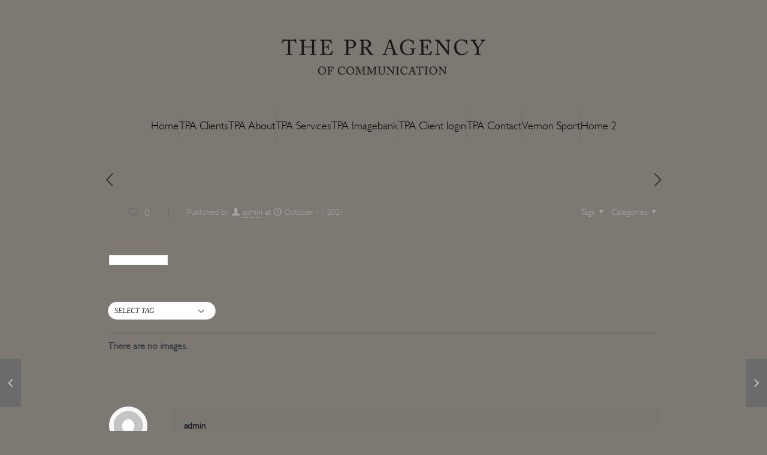

--- FILE ---
content_type: text/html; charset=UTF-8
request_url: https://www.thepragency.net/bwg_tag/basker/
body_size: 29908
content:
<!DOCTYPE html>
<html lang="en-GB" class="no-js " itemscope itemtype="https://schema.org/WebPage" >

<head>

<meta charset="UTF-8" />
<title>Basker &#8211; THE PR AGENCY</title>
<meta name='robots' content='max-image-preview:large' />
<meta name="description" content="THE PR AGENCY"/>
<meta property="og:url" content="https://www.thepragency.net/bwg_tag/basker/"/>
<meta property="og:type" content="article"/>
<meta property="og:title" content="Basker"/>
<meta property="og:description" content="THE PR AGENCY"/>
<link rel="alternate" hreflang="en-GB" href="https://www.thepragency.net/bwg_tag/basker/"/>
<meta name="format-detection" content="telephone=no">
<meta name="viewport" content="width=device-width, initial-scale=1, maximum-scale=1" />
<link rel="shortcut icon" href="https://usercontent.one/wp/www.thepragency.net/wp-content/uploads/2017/08/favi.jpg?media=1745908893" type="image/x-icon" />
<link rel='dns-prefetch' href='//fonts.googleapis.com' />
<link rel="alternate" type="application/rss+xml" title="THE PR AGENCY &raquo; Feed" href="https://www.thepragency.net/feed/" />
<link rel="alternate" type="application/rss+xml" title="THE PR AGENCY &raquo; Comments Feed" href="https://www.thepragency.net/comments/feed/" />
<link rel="alternate" title="oEmbed (JSON)" type="application/json+oembed" href="https://www.thepragency.net/wp-json/oembed/1.0/embed?url=https%3A%2F%2Fwww.thepragency.net%2Fbwg_tag%2Fbasker%2F" />
<link rel="alternate" title="oEmbed (XML)" type="text/xml+oembed" href="https://www.thepragency.net/wp-json/oembed/1.0/embed?url=https%3A%2F%2Fwww.thepragency.net%2Fbwg_tag%2Fbasker%2F&#038;format=xml" />
<style id='wp-img-auto-sizes-contain-inline-css' type='text/css'>
img:is([sizes=auto i],[sizes^="auto," i]){contain-intrinsic-size:3000px 1500px}
/*# sourceURL=wp-img-auto-sizes-contain-inline-css */
</style>
<style id='wp-emoji-styles-inline-css' type='text/css'>

	img.wp-smiley, img.emoji {
		display: inline !important;
		border: none !important;
		box-shadow: none !important;
		height: 1em !important;
		width: 1em !important;
		margin: 0 0.07em !important;
		vertical-align: -0.1em !important;
		background: none !important;
		padding: 0 !important;
	}
/*# sourceURL=wp-emoji-styles-inline-css */
</style>
<style id='wp-block-library-inline-css' type='text/css'>
:root{--wp-block-synced-color:#7a00df;--wp-block-synced-color--rgb:122,0,223;--wp-bound-block-color:var(--wp-block-synced-color);--wp-editor-canvas-background:#ddd;--wp-admin-theme-color:#007cba;--wp-admin-theme-color--rgb:0,124,186;--wp-admin-theme-color-darker-10:#006ba1;--wp-admin-theme-color-darker-10--rgb:0,107,160.5;--wp-admin-theme-color-darker-20:#005a87;--wp-admin-theme-color-darker-20--rgb:0,90,135;--wp-admin-border-width-focus:2px}@media (min-resolution:192dpi){:root{--wp-admin-border-width-focus:1.5px}}.wp-element-button{cursor:pointer}:root .has-very-light-gray-background-color{background-color:#eee}:root .has-very-dark-gray-background-color{background-color:#313131}:root .has-very-light-gray-color{color:#eee}:root .has-very-dark-gray-color{color:#313131}:root .has-vivid-green-cyan-to-vivid-cyan-blue-gradient-background{background:linear-gradient(135deg,#00d084,#0693e3)}:root .has-purple-crush-gradient-background{background:linear-gradient(135deg,#34e2e4,#4721fb 50%,#ab1dfe)}:root .has-hazy-dawn-gradient-background{background:linear-gradient(135deg,#faaca8,#dad0ec)}:root .has-subdued-olive-gradient-background{background:linear-gradient(135deg,#fafae1,#67a671)}:root .has-atomic-cream-gradient-background{background:linear-gradient(135deg,#fdd79a,#004a59)}:root .has-nightshade-gradient-background{background:linear-gradient(135deg,#330968,#31cdcf)}:root .has-midnight-gradient-background{background:linear-gradient(135deg,#020381,#2874fc)}:root{--wp--preset--font-size--normal:16px;--wp--preset--font-size--huge:42px}.has-regular-font-size{font-size:1em}.has-larger-font-size{font-size:2.625em}.has-normal-font-size{font-size:var(--wp--preset--font-size--normal)}.has-huge-font-size{font-size:var(--wp--preset--font-size--huge)}.has-text-align-center{text-align:center}.has-text-align-left{text-align:left}.has-text-align-right{text-align:right}.has-fit-text{white-space:nowrap!important}#end-resizable-editor-section{display:none}.aligncenter{clear:both}.items-justified-left{justify-content:flex-start}.items-justified-center{justify-content:center}.items-justified-right{justify-content:flex-end}.items-justified-space-between{justify-content:space-between}.screen-reader-text{border:0;clip-path:inset(50%);height:1px;margin:-1px;overflow:hidden;padding:0;position:absolute;width:1px;word-wrap:normal!important}.screen-reader-text:focus{background-color:#ddd;clip-path:none;color:#444;display:block;font-size:1em;height:auto;left:5px;line-height:normal;padding:15px 23px 14px;text-decoration:none;top:5px;width:auto;z-index:100000}html :where(.has-border-color){border-style:solid}html :where([style*=border-top-color]){border-top-style:solid}html :where([style*=border-right-color]){border-right-style:solid}html :where([style*=border-bottom-color]){border-bottom-style:solid}html :where([style*=border-left-color]){border-left-style:solid}html :where([style*=border-width]){border-style:solid}html :where([style*=border-top-width]){border-top-style:solid}html :where([style*=border-right-width]){border-right-style:solid}html :where([style*=border-bottom-width]){border-bottom-style:solid}html :where([style*=border-left-width]){border-left-style:solid}html :where(img[class*=wp-image-]){height:auto;max-width:100%}:where(figure){margin:0 0 1em}html :where(.is-position-sticky){--wp-admin--admin-bar--position-offset:var(--wp-admin--admin-bar--height,0px)}@media screen and (max-width:600px){html :where(.is-position-sticky){--wp-admin--admin-bar--position-offset:0px}}

/*# sourceURL=wp-block-library-inline-css */
</style><style id='global-styles-inline-css' type='text/css'>
:root{--wp--preset--aspect-ratio--square: 1;--wp--preset--aspect-ratio--4-3: 4/3;--wp--preset--aspect-ratio--3-4: 3/4;--wp--preset--aspect-ratio--3-2: 3/2;--wp--preset--aspect-ratio--2-3: 2/3;--wp--preset--aspect-ratio--16-9: 16/9;--wp--preset--aspect-ratio--9-16: 9/16;--wp--preset--color--black: #000000;--wp--preset--color--cyan-bluish-gray: #abb8c3;--wp--preset--color--white: #ffffff;--wp--preset--color--pale-pink: #f78da7;--wp--preset--color--vivid-red: #cf2e2e;--wp--preset--color--luminous-vivid-orange: #ff6900;--wp--preset--color--luminous-vivid-amber: #fcb900;--wp--preset--color--light-green-cyan: #7bdcb5;--wp--preset--color--vivid-green-cyan: #00d084;--wp--preset--color--pale-cyan-blue: #8ed1fc;--wp--preset--color--vivid-cyan-blue: #0693e3;--wp--preset--color--vivid-purple: #9b51e0;--wp--preset--gradient--vivid-cyan-blue-to-vivid-purple: linear-gradient(135deg,rgb(6,147,227) 0%,rgb(155,81,224) 100%);--wp--preset--gradient--light-green-cyan-to-vivid-green-cyan: linear-gradient(135deg,rgb(122,220,180) 0%,rgb(0,208,130) 100%);--wp--preset--gradient--luminous-vivid-amber-to-luminous-vivid-orange: linear-gradient(135deg,rgb(252,185,0) 0%,rgb(255,105,0) 100%);--wp--preset--gradient--luminous-vivid-orange-to-vivid-red: linear-gradient(135deg,rgb(255,105,0) 0%,rgb(207,46,46) 100%);--wp--preset--gradient--very-light-gray-to-cyan-bluish-gray: linear-gradient(135deg,rgb(238,238,238) 0%,rgb(169,184,195) 100%);--wp--preset--gradient--cool-to-warm-spectrum: linear-gradient(135deg,rgb(74,234,220) 0%,rgb(151,120,209) 20%,rgb(207,42,186) 40%,rgb(238,44,130) 60%,rgb(251,105,98) 80%,rgb(254,248,76) 100%);--wp--preset--gradient--blush-light-purple: linear-gradient(135deg,rgb(255,206,236) 0%,rgb(152,150,240) 100%);--wp--preset--gradient--blush-bordeaux: linear-gradient(135deg,rgb(254,205,165) 0%,rgb(254,45,45) 50%,rgb(107,0,62) 100%);--wp--preset--gradient--luminous-dusk: linear-gradient(135deg,rgb(255,203,112) 0%,rgb(199,81,192) 50%,rgb(65,88,208) 100%);--wp--preset--gradient--pale-ocean: linear-gradient(135deg,rgb(255,245,203) 0%,rgb(182,227,212) 50%,rgb(51,167,181) 100%);--wp--preset--gradient--electric-grass: linear-gradient(135deg,rgb(202,248,128) 0%,rgb(113,206,126) 100%);--wp--preset--gradient--midnight: linear-gradient(135deg,rgb(2,3,129) 0%,rgb(40,116,252) 100%);--wp--preset--font-size--small: 13px;--wp--preset--font-size--medium: 20px;--wp--preset--font-size--large: 36px;--wp--preset--font-size--x-large: 42px;--wp--preset--spacing--20: 0.44rem;--wp--preset--spacing--30: 0.67rem;--wp--preset--spacing--40: 1rem;--wp--preset--spacing--50: 1.5rem;--wp--preset--spacing--60: 2.25rem;--wp--preset--spacing--70: 3.38rem;--wp--preset--spacing--80: 5.06rem;--wp--preset--shadow--natural: 6px 6px 9px rgba(0, 0, 0, 0.2);--wp--preset--shadow--deep: 12px 12px 50px rgba(0, 0, 0, 0.4);--wp--preset--shadow--sharp: 6px 6px 0px rgba(0, 0, 0, 0.2);--wp--preset--shadow--outlined: 6px 6px 0px -3px rgb(255, 255, 255), 6px 6px rgb(0, 0, 0);--wp--preset--shadow--crisp: 6px 6px 0px rgb(0, 0, 0);}:where(.is-layout-flex){gap: 0.5em;}:where(.is-layout-grid){gap: 0.5em;}body .is-layout-flex{display: flex;}.is-layout-flex{flex-wrap: wrap;align-items: center;}.is-layout-flex > :is(*, div){margin: 0;}body .is-layout-grid{display: grid;}.is-layout-grid > :is(*, div){margin: 0;}:where(.wp-block-columns.is-layout-flex){gap: 2em;}:where(.wp-block-columns.is-layout-grid){gap: 2em;}:where(.wp-block-post-template.is-layout-flex){gap: 1.25em;}:where(.wp-block-post-template.is-layout-grid){gap: 1.25em;}.has-black-color{color: var(--wp--preset--color--black) !important;}.has-cyan-bluish-gray-color{color: var(--wp--preset--color--cyan-bluish-gray) !important;}.has-white-color{color: var(--wp--preset--color--white) !important;}.has-pale-pink-color{color: var(--wp--preset--color--pale-pink) !important;}.has-vivid-red-color{color: var(--wp--preset--color--vivid-red) !important;}.has-luminous-vivid-orange-color{color: var(--wp--preset--color--luminous-vivid-orange) !important;}.has-luminous-vivid-amber-color{color: var(--wp--preset--color--luminous-vivid-amber) !important;}.has-light-green-cyan-color{color: var(--wp--preset--color--light-green-cyan) !important;}.has-vivid-green-cyan-color{color: var(--wp--preset--color--vivid-green-cyan) !important;}.has-pale-cyan-blue-color{color: var(--wp--preset--color--pale-cyan-blue) !important;}.has-vivid-cyan-blue-color{color: var(--wp--preset--color--vivid-cyan-blue) !important;}.has-vivid-purple-color{color: var(--wp--preset--color--vivid-purple) !important;}.has-black-background-color{background-color: var(--wp--preset--color--black) !important;}.has-cyan-bluish-gray-background-color{background-color: var(--wp--preset--color--cyan-bluish-gray) !important;}.has-white-background-color{background-color: var(--wp--preset--color--white) !important;}.has-pale-pink-background-color{background-color: var(--wp--preset--color--pale-pink) !important;}.has-vivid-red-background-color{background-color: var(--wp--preset--color--vivid-red) !important;}.has-luminous-vivid-orange-background-color{background-color: var(--wp--preset--color--luminous-vivid-orange) !important;}.has-luminous-vivid-amber-background-color{background-color: var(--wp--preset--color--luminous-vivid-amber) !important;}.has-light-green-cyan-background-color{background-color: var(--wp--preset--color--light-green-cyan) !important;}.has-vivid-green-cyan-background-color{background-color: var(--wp--preset--color--vivid-green-cyan) !important;}.has-pale-cyan-blue-background-color{background-color: var(--wp--preset--color--pale-cyan-blue) !important;}.has-vivid-cyan-blue-background-color{background-color: var(--wp--preset--color--vivid-cyan-blue) !important;}.has-vivid-purple-background-color{background-color: var(--wp--preset--color--vivid-purple) !important;}.has-black-border-color{border-color: var(--wp--preset--color--black) !important;}.has-cyan-bluish-gray-border-color{border-color: var(--wp--preset--color--cyan-bluish-gray) !important;}.has-white-border-color{border-color: var(--wp--preset--color--white) !important;}.has-pale-pink-border-color{border-color: var(--wp--preset--color--pale-pink) !important;}.has-vivid-red-border-color{border-color: var(--wp--preset--color--vivid-red) !important;}.has-luminous-vivid-orange-border-color{border-color: var(--wp--preset--color--luminous-vivid-orange) !important;}.has-luminous-vivid-amber-border-color{border-color: var(--wp--preset--color--luminous-vivid-amber) !important;}.has-light-green-cyan-border-color{border-color: var(--wp--preset--color--light-green-cyan) !important;}.has-vivid-green-cyan-border-color{border-color: var(--wp--preset--color--vivid-green-cyan) !important;}.has-pale-cyan-blue-border-color{border-color: var(--wp--preset--color--pale-cyan-blue) !important;}.has-vivid-cyan-blue-border-color{border-color: var(--wp--preset--color--vivid-cyan-blue) !important;}.has-vivid-purple-border-color{border-color: var(--wp--preset--color--vivid-purple) !important;}.has-vivid-cyan-blue-to-vivid-purple-gradient-background{background: var(--wp--preset--gradient--vivid-cyan-blue-to-vivid-purple) !important;}.has-light-green-cyan-to-vivid-green-cyan-gradient-background{background: var(--wp--preset--gradient--light-green-cyan-to-vivid-green-cyan) !important;}.has-luminous-vivid-amber-to-luminous-vivid-orange-gradient-background{background: var(--wp--preset--gradient--luminous-vivid-amber-to-luminous-vivid-orange) !important;}.has-luminous-vivid-orange-to-vivid-red-gradient-background{background: var(--wp--preset--gradient--luminous-vivid-orange-to-vivid-red) !important;}.has-very-light-gray-to-cyan-bluish-gray-gradient-background{background: var(--wp--preset--gradient--very-light-gray-to-cyan-bluish-gray) !important;}.has-cool-to-warm-spectrum-gradient-background{background: var(--wp--preset--gradient--cool-to-warm-spectrum) !important;}.has-blush-light-purple-gradient-background{background: var(--wp--preset--gradient--blush-light-purple) !important;}.has-blush-bordeaux-gradient-background{background: var(--wp--preset--gradient--blush-bordeaux) !important;}.has-luminous-dusk-gradient-background{background: var(--wp--preset--gradient--luminous-dusk) !important;}.has-pale-ocean-gradient-background{background: var(--wp--preset--gradient--pale-ocean) !important;}.has-electric-grass-gradient-background{background: var(--wp--preset--gradient--electric-grass) !important;}.has-midnight-gradient-background{background: var(--wp--preset--gradient--midnight) !important;}.has-small-font-size{font-size: var(--wp--preset--font-size--small) !important;}.has-medium-font-size{font-size: var(--wp--preset--font-size--medium) !important;}.has-large-font-size{font-size: var(--wp--preset--font-size--large) !important;}.has-x-large-font-size{font-size: var(--wp--preset--font-size--x-large) !important;}
/*# sourceURL=global-styles-inline-css */
</style>

<style id='classic-theme-styles-inline-css' type='text/css'>
/*! This file is auto-generated */
.wp-block-button__link{color:#fff;background-color:#32373c;border-radius:9999px;box-shadow:none;text-decoration:none;padding:calc(.667em + 2px) calc(1.333em + 2px);font-size:1.125em}.wp-block-file__button{background:#32373c;color:#fff;text-decoration:none}
/*# sourceURL=/wp-includes/css/classic-themes.min.css */
</style>
<link rel='stylesheet' id='contact-form-7-css' href='https://usercontent.one/wp/www.thepragency.net/wp-content/plugins/contact-form-7/includes/css/styles.css?ver=6.1.4&media=1745908893' type='text/css' media='all' />
<link rel='stylesheet' id='document-gallery-css' href='https://usercontent.one/wp/www.thepragency.net/wp-content/plugins/document-gallery/src/assets/css/style.min.css?ver=5.1.0&media=1745908893' type='text/css' media='all' />
<link rel='stylesheet' id='easingslider-css' href='https://usercontent.one/wp/www.thepragency.net/wp-content/plugins/easing-slider/assets/css/public.min.css?ver=3.0.8&media=1745908893' type='text/css' media='all' />
<link rel='stylesheet' id='bwg_fonts-css' href='https://usercontent.one/wp/www.thepragency.net/wp-content/plugins/photo-gallery/css/bwg-fonts/fonts.css?ver=0.0.1&media=1745908893' type='text/css' media='all' />
<link rel='stylesheet' id='sumoselect-css' href='https://usercontent.one/wp/www.thepragency.net/wp-content/plugins/photo-gallery/css/sumoselect.min.css?ver=3.4.6&media=1745908893' type='text/css' media='all' />
<link rel='stylesheet' id='mCustomScrollbar-css' href='https://usercontent.one/wp/www.thepragency.net/wp-content/plugins/photo-gallery/css/jquery.mCustomScrollbar.min.css?ver=3.1.5&media=1745908893' type='text/css' media='all' />
<link rel='stylesheet' id='bwg_googlefonts-css' href='https://fonts.googleapis.com/css?family=Lato&#038;subset=greek,latin,greek-ext,vietnamese,cyrillic-ext,latin-ext,cyrillic' type='text/css' media='all' />
<link rel='stylesheet' id='bwg_frontend-css' href='https://usercontent.one/wp/www.thepragency.net/wp-content/plugins/photo-gallery/css/styles.min.css?ver=2.7.4&media=1745908893' type='text/css' media='all' />
<link rel='stylesheet' id='mfn-be-css' href='https://usercontent.one/wp/www.thepragency.net/wp-content/themes/betheme/css/be.css?ver=28.0.6&media=1745908893' type='text/css' media='all' />
<link rel='stylesheet' id='mfn-animations-css' href='https://usercontent.one/wp/www.thepragency.net/wp-content/themes/betheme/assets/animations/animations.min.css?ver=28.0.6&media=1745908893' type='text/css' media='all' />
<link rel='stylesheet' id='mfn-font-awesome-css' href='https://usercontent.one/wp/www.thepragency.net/wp-content/themes/betheme/fonts/fontawesome/fontawesome.css?ver=28.0.6&media=1745908893' type='text/css' media='all' />
<link rel='stylesheet' id='mfn-jplayer-css' href='https://usercontent.one/wp/www.thepragency.net/wp-content/themes/betheme/assets/jplayer/css/jplayer.blue.monday.min.css?ver=28.0.6&media=1745908893' type='text/css' media='all' />
<link rel='stylesheet' id='mfn-responsive-css' href='https://usercontent.one/wp/www.thepragency.net/wp-content/themes/betheme/css/responsive.css?ver=28.0.6&media=1745908893' type='text/css' media='all' />
<link rel='stylesheet' id='mfn-fonts-css' href='https://fonts.googleapis.com/css?family=Cabin%3A1%2C300%2C400%2C400italic%2C500%2C700%2C700italic%7CLato%3A1%2C300%2C400%2C400italic%2C500%2C700%2C700italic&#038;display=swap&#038;ver=6.9' type='text/css' media='all' />
<style id='mfn-dynamic-inline-css' type='text/css'>
@font-face{font-family:"Gillsans";src:url("https://usercontent.one/wp/www.thepragency.net/wp-content/uploads/2017/07/gill-sans-light-webfont.woff?media=1745908893") format("woff");font-weight:normal;font-style:normal;font-display:swap}@font-face{font-family:"Gillsans-i";src:url("https://usercontent.one/wp/www.thepragency.net/wp-content/uploads/2017/07/gill-sans-light-italic-webfont.woff?media=1745908893") format("woff");font-weight:normal;font-style:normal;font-display:swap}
html{background-color:#7d7872}#Wrapper,#Content,.mfn-popup .mfn-popup-content,.mfn-off-canvas-sidebar .mfn-off-canvas-content-wrapper,.mfn-cart-holder,.mfn-header-login,#Top_bar .search_wrapper,#Top_bar .top_bar_right .mfn-live-search-box,.column_livesearch .mfn-live-search-wrapper,.column_livesearch .mfn-live-search-box{background-color:#7d7872}.layout-boxed.mfn-bebuilder-header.mfn-ui #Wrapper .mfn-only-sample-content{background-color:#7d7872}body:not(.template-slider) #Header{min-height:170px}body.header-below:not(.template-slider) #Header{padding-top:170px}#Footer .widgets_wrapper{padding:70px 0}.elementor-page.elementor-default #Content .the_content .section_wrapper{max-width:100%}.elementor-page.elementor-default #Content .section.the_content{width:100%}.elementor-page.elementor-default #Content .section_wrapper .the_content_wrapper{margin-left:0;margin-right:0;width:100%}body,span.date_label,.timeline_items li h3 span,input[type="date"],input[type="text"],input[type="password"],input[type="tel"],input[type="email"],input[type="url"],textarea,select,.offer_li .title h3,.mfn-menu-item-megamenu{font-family:"Gillsans",-apple-system,BlinkMacSystemFont,"Segoe UI",Roboto,Oxygen-Sans,Ubuntu,Cantarell,"Helvetica Neue",sans-serif}.lead,.big{font-family:"Gillsans",-apple-system,BlinkMacSystemFont,"Segoe UI",Roboto,Oxygen-Sans,Ubuntu,Cantarell,"Helvetica Neue",sans-serif}#menu > ul > li > a,#overlay-menu ul li a{font-family:"Gillsans",-apple-system,BlinkMacSystemFont,"Segoe UI",Roboto,Oxygen-Sans,Ubuntu,Cantarell,"Helvetica Neue",sans-serif}#Subheader .title{font-family:"Cabin",-apple-system,BlinkMacSystemFont,"Segoe UI",Roboto,Oxygen-Sans,Ubuntu,Cantarell,"Helvetica Neue",sans-serif}h1,h2,h3,h4,.text-logo #logo{font-family:"Gillsans",-apple-system,BlinkMacSystemFont,"Segoe UI",Roboto,Oxygen-Sans,Ubuntu,Cantarell,"Helvetica Neue",sans-serif}h5,h6{font-family:"Gillsans",-apple-system,BlinkMacSystemFont,"Segoe UI",Roboto,Oxygen-Sans,Ubuntu,Cantarell,"Helvetica Neue",sans-serif}blockquote{font-family:"Lato",-apple-system,BlinkMacSystemFont,"Segoe UI",Roboto,Oxygen-Sans,Ubuntu,Cantarell,"Helvetica Neue",sans-serif}.chart_box .chart .num,.counter .desc_wrapper .number-wrapper,.how_it_works .image .number,.pricing-box .plan-header .price,.quick_fact .number-wrapper,.woocommerce .product div.entry-summary .price{font-family:"Lato",-apple-system,BlinkMacSystemFont,"Segoe UI",Roboto,Oxygen-Sans,Ubuntu,Cantarell,"Helvetica Neue",sans-serif}body,.mfn-menu-item-megamenu{font-size:14px;line-height:18px;font-weight:400;letter-spacing:0px}.lead,.big{font-size:18px;line-height:26px;font-weight:400;letter-spacing:0px}#menu > ul > li > a,#overlay-menu ul li a{font-size:18px;font-weight:400;letter-spacing:0px}#overlay-menu ul li a{line-height:27px}#Subheader .title{font-size:30px;line-height:35px;font-weight:400;letter-spacing:1px;font-style:italic}h1,.text-logo #logo{font-size:48px;line-height:50px;font-weight:400;letter-spacing:0px}h2{font-size:30px;line-height:34px;font-weight:300;letter-spacing:0px}h3,.woocommerce ul.products li.product h3,.woocommerce #customer_login h2{font-size:25px;line-height:29px;font-weight:300;letter-spacing:0px}h4,.woocommerce .woocommerce-order-details__title,.woocommerce .wc-bacs-bank-details-heading,.woocommerce .woocommerce-customer-details h2{font-size:21px;line-height:25px;font-weight:500;letter-spacing:2px}h5{font-size:15px;line-height:25px;font-weight:700;letter-spacing:0px}h6{font-size:14px;line-height:25px;font-weight:400;letter-spacing:0px}#Intro .intro-title{font-size:70px;line-height:70px;font-weight:400;letter-spacing:0px}@media only screen and (min-width:768px) and (max-width:959px){body,.mfn-menu-item-megamenu{font-size:13px;line-height:19px;font-weight:400;letter-spacing:0px}.lead,.big{font-size:15px;line-height:22px;font-weight:400;letter-spacing:0px}#menu > ul > li > a,#overlay-menu ul li a{font-size:15px;font-weight:400;letter-spacing:0px}#overlay-menu ul li a{line-height:22.5px}#Subheader .title{font-size:26px;line-height:30px;font-weight:400;letter-spacing:1px;font-style:italic}h1,.text-logo #logo{font-size:41px;line-height:43px;font-weight:400;letter-spacing:0px}h2{font-size:26px;line-height:29px;font-weight:300;letter-spacing:0px}h3,.woocommerce ul.products li.product h3,.woocommerce #customer_login h2{font-size:21px;line-height:25px;font-weight:300;letter-spacing:0px}h4,.woocommerce .woocommerce-order-details__title,.woocommerce .wc-bacs-bank-details-heading,.woocommerce .woocommerce-customer-details h2{font-size:18px;line-height:21px;font-weight:500;letter-spacing:2px}h5{font-size:13px;line-height:21px;font-weight:700;letter-spacing:0px}h6{font-size:13px;line-height:21px;font-weight:400;letter-spacing:0px}#Intro .intro-title{font-size:60px;line-height:60px;font-weight:400;letter-spacing:0px}blockquote{font-size:15px}.chart_box .chart .num{font-size:45px;line-height:45px}.counter .desc_wrapper .number-wrapper{font-size:45px;line-height:45px}.counter .desc_wrapper .title{font-size:14px;line-height:18px}.faq .question .title{font-size:14px}.fancy_heading .title{font-size:38px;line-height:38px}.offer .offer_li .desc_wrapper .title h3{font-size:32px;line-height:32px}.offer_thumb_ul li.offer_thumb_li .desc_wrapper .title h3{font-size:32px;line-height:32px}.pricing-box .plan-header h2{font-size:27px;line-height:27px}.pricing-box .plan-header .price > span{font-size:40px;line-height:40px}.pricing-box .plan-header .price sup.currency{font-size:18px;line-height:18px}.pricing-box .plan-header .price sup.period{font-size:14px;line-height:14px}.quick_fact .number-wrapper{font-size:80px;line-height:80px}.trailer_box .desc h2{font-size:27px;line-height:27px}.widget > h3{font-size:17px;line-height:20px}}@media only screen and (min-width:480px) and (max-width:767px){body,.mfn-menu-item-megamenu{font-size:13px;line-height:19px;font-weight:400;letter-spacing:0px}.lead,.big{font-size:14px;line-height:20px;font-weight:400;letter-spacing:0px}#menu > ul > li > a,#overlay-menu ul li a{font-size:14px;font-weight:400;letter-spacing:0px}#overlay-menu ul li a{line-height:21px}#Subheader .title{font-size:23px;line-height:26px;font-weight:400;letter-spacing:1px;font-style:italic}h1,.text-logo #logo{font-size:36px;line-height:38px;font-weight:400;letter-spacing:0px}h2{font-size:23px;line-height:26px;font-weight:300;letter-spacing:0px}h3,.woocommerce ul.products li.product h3,.woocommerce #customer_login h2{font-size:19px;line-height:22px;font-weight:300;letter-spacing:0px}h4,.woocommerce .woocommerce-order-details__title,.woocommerce .wc-bacs-bank-details-heading,.woocommerce .woocommerce-customer-details h2{font-size:16px;line-height:19px;font-weight:500;letter-spacing:2px}h5{font-size:13px;line-height:19px;font-weight:700;letter-spacing:0px}h6{font-size:13px;line-height:19px;font-weight:400;letter-spacing:0px}#Intro .intro-title{font-size:53px;line-height:53px;font-weight:400;letter-spacing:0px}blockquote{font-size:14px}.chart_box .chart .num{font-size:40px;line-height:40px}.counter .desc_wrapper .number-wrapper{font-size:40px;line-height:40px}.counter .desc_wrapper .title{font-size:13px;line-height:16px}.faq .question .title{font-size:13px}.fancy_heading .title{font-size:34px;line-height:34px}.offer .offer_li .desc_wrapper .title h3{font-size:28px;line-height:28px}.offer_thumb_ul li.offer_thumb_li .desc_wrapper .title h3{font-size:28px;line-height:28px}.pricing-box .plan-header h2{font-size:24px;line-height:24px}.pricing-box .plan-header .price > span{font-size:34px;line-height:34px}.pricing-box .plan-header .price sup.currency{font-size:16px;line-height:16px}.pricing-box .plan-header .price sup.period{font-size:13px;line-height:13px}.quick_fact .number-wrapper{font-size:70px;line-height:70px}.trailer_box .desc h2{font-size:24px;line-height:24px}.widget > h3{font-size:16px;line-height:19px}}@media only screen and (max-width:479px){body,.mfn-menu-item-megamenu{font-size:13px;line-height:19px;font-weight:400;letter-spacing:0px}.lead,.big{font-size:13px;line-height:19px;font-weight:400;letter-spacing:0px}#menu > ul > li > a,#overlay-menu ul li a{font-size:13px;font-weight:400;letter-spacing:0px}#overlay-menu ul li a{line-height:19.5px}#Subheader .title{font-size:18px;line-height:21px;font-weight:400;letter-spacing:1px;font-style:italic}h1,.text-logo #logo{font-size:29px;line-height:30px;font-weight:400;letter-spacing:0px}h2{font-size:18px;line-height:20px;font-weight:300;letter-spacing:0px}h3,.woocommerce ul.products li.product h3,.woocommerce #customer_login h2{font-size:15px;line-height:19px;font-weight:300;letter-spacing:0px}h4,.woocommerce .woocommerce-order-details__title,.woocommerce .wc-bacs-bank-details-heading,.woocommerce .woocommerce-customer-details h2{font-size:13px;line-height:19px;font-weight:500;letter-spacing:1px}h5{font-size:13px;line-height:19px;font-weight:700;letter-spacing:0px}h6{font-size:13px;line-height:19px;font-weight:400;letter-spacing:0px}#Intro .intro-title{font-size:42px;line-height:42px;font-weight:400;letter-spacing:0px}blockquote{font-size:13px}.chart_box .chart .num{font-size:35px;line-height:35px}.counter .desc_wrapper .number-wrapper{font-size:35px;line-height:35px}.counter .desc_wrapper .title{font-size:13px;line-height:26px}.faq .question .title{font-size:13px}.fancy_heading .title{font-size:30px;line-height:30px}.offer .offer_li .desc_wrapper .title h3{font-size:26px;line-height:26px}.offer_thumb_ul li.offer_thumb_li .desc_wrapper .title h3{font-size:26px;line-height:26px}.pricing-box .plan-header h2{font-size:21px;line-height:21px}.pricing-box .plan-header .price > span{font-size:32px;line-height:32px}.pricing-box .plan-header .price sup.currency{font-size:14px;line-height:14px}.pricing-box .plan-header .price sup.period{font-size:13px;line-height:13px}.quick_fact .number-wrapper{font-size:60px;line-height:60px}.trailer_box .desc h2{font-size:21px;line-height:21px}.widget > h3{font-size:15px;line-height:18px}}.with_aside .sidebar.columns{width:23%}.with_aside .sections_group{width:77%}.aside_both .sidebar.columns{width:18%}.aside_both .sidebar.sidebar-1{margin-left:-82%}.aside_both .sections_group{width:64%;margin-left:18%}@media only screen and (min-width:1240px){#Wrapper,.with_aside .content_wrapper{max-width:960px}body.layout-boxed.mfn-header-scrolled .mfn-header-tmpl.mfn-sticky-layout-width{max-width:960px;left:0;right:0;margin-left:auto;margin-right:auto}body.layout-boxed:not(.mfn-header-scrolled) .mfn-header-tmpl.mfn-header-layout-width,body.layout-boxed .mfn-header-tmpl.mfn-header-layout-width:not(.mfn-hasSticky){max-width:960px;left:0;right:0;margin-left:auto;margin-right:auto}body.layout-boxed.mfn-bebuilder-header.mfn-ui .mfn-only-sample-content{max-width:960px;margin-left:auto;margin-right:auto}.section_wrapper,.container{max-width:940px}.layout-boxed.header-boxed #Top_bar.is-sticky{max-width:960px}}@media only screen and (max-width:767px){#Wrapper{max-width:calc(100% - 67px)}.content_wrapper .section_wrapper,.container,.four.columns .widget-area{max-width:770px !important;padding-left:33px;padding-right:33px}}body{--mfn-button-font-family:inherit;--mfn-button-font-size:14px;--mfn-button-font-weight:400;--mfn-button-font-style:inherit;--mfn-button-letter-spacing:0px;--mfn-button-padding:16px 20px 16px 20px;--mfn-button-border-width:0px;--mfn-button-border-radius:0px;--mfn-button-gap:10px;--mfn-button-transition:0.2s;--mfn-button-color:#747474;--mfn-button-color-hover:#747474;--mfn-button-bg:#f7f7f7;--mfn-button-bg-hover:#eaeaea;--mfn-button-border-color:transparent;--mfn-button-border-color-hover:transparent;--mfn-button-icon-color:#747474;--mfn-button-icon-color-hover:#747474;--mfn-button-box-shadow:unset;--mfn-button-theme-color:#ffffff;--mfn-button-theme-color-hover:#ffffff;--mfn-button-theme-bg:#6b6b6b;--mfn-button-theme-bg-hover:#5e5e5e;--mfn-button-theme-border-color:transparent;--mfn-button-theme-border-color-hover:transparent;--mfn-button-theme-icon-color:#ffffff;--mfn-button-theme-icon-color-hover:#ffffff;--mfn-button-theme-box-shadow:unset;--mfn-button-shop-color:#ffffff;--mfn-button-shop-color-hover:#ffffff;--mfn-button-shop-bg:#6b6b6b;--mfn-button-shop-bg-hover:#5e5e5e;--mfn-button-shop-border-color:transparent;--mfn-button-shop-border-color-hover:transparent;--mfn-button-shop-icon-color:#626262;--mfn-button-shop-icon-color-hover:#626262;--mfn-button-shop-box-shadow:unset;--mfn-button-action-color:#747474;--mfn-button-action-color-hover:#747474;--mfn-button-action-bg:#f7f7f7;--mfn-button-action-bg-hover:#eaeaea;--mfn-button-action-border-color:transparent;--mfn-button-action-border-color-hover:transparent;--mfn-button-action-icon-color:#747474;--mfn-button-action-icon-color-hover:#747474;--mfn-button-action-box-shadow:unset}@media only screen and (max-width:959px){body{}}@media only screen and (max-width:768px){body{}}.mfn-cookies{--mfn-gdpr2-container-text-color:#626262;--mfn-gdpr2-container-strong-color:#07070a;--mfn-gdpr2-container-bg:#ffffff;--mfn-gdpr2-container-overlay:rgba(25,37,48,0.6);--mfn-gdpr2-details-box-bg:#fbfbfb;--mfn-gdpr2-details-switch-bg:#00032a;--mfn-gdpr2-details-switch-bg-active:#5acb65;--mfn-gdpr2-tabs-text-color:#07070a;--mfn-gdpr2-tabs-text-color-active:#0089f7;--mfn-gdpr2-tabs-border:rgba(8,8,14,0.1);--mfn-gdpr2-buttons-box-bg:#fbfbfb}#Top_bar #logo,.header-fixed #Top_bar #logo,.header-plain #Top_bar #logo,.header-transparent #Top_bar #logo{height:60px;line-height:60px;padding:40px 0}.logo-overflow #Top_bar:not(.is-sticky) .logo{height:140px}#Top_bar .menu > li > a{padding:40px 0}.menu-highlight:not(.header-creative) #Top_bar .menu > li > a{margin:45px 0}.header-plain:not(.menu-highlight) #Top_bar .menu > li > a span:not(.description){line-height:140px}.header-fixed #Top_bar .menu > li > a{padding:55px 0}@media only screen and (max-width:767px){.mobile-header-mini #Top_bar #logo{height:50px!important;line-height:50px!important;margin:5px 0}}#Top_bar #logo img.svg{width:100px}.image_frame,.wp-caption{border-width:0px}.alert{border-radius:0px}#Top_bar .top_bar_right .top-bar-right-input input{width:200px}.mfn-live-search-box .mfn-live-search-list{max-height:300px}#Side_slide{right:-250px;width:250px}#Side_slide.left{left:-250px}.blog-teaser li .desc-wrapper .desc{background-position-y:-1px}.mfn-free-delivery-info{--mfn-free-delivery-bar:#6b6b6b;--mfn-free-delivery-bg:rgba(0,0,0,0.1);--mfn-free-delivery-achieved:#6b6b6b}#back_to_top{background-color:#7d7872}#back_to_top i{color:#65666C}@media only screen and ( max-width:767px ){}@media only screen and (min-width:1240px){body:not(.header-simple) #Top_bar #menu{display:block!important}.tr-menu #Top_bar #menu{background:none!important}#Top_bar .menu > li > ul.mfn-megamenu > li{float:left}#Top_bar .menu > li > ul.mfn-megamenu > li.mfn-megamenu-cols-1{width:100%}#Top_bar .menu > li > ul.mfn-megamenu > li.mfn-megamenu-cols-2{width:50%}#Top_bar .menu > li > ul.mfn-megamenu > li.mfn-megamenu-cols-3{width:33.33%}#Top_bar .menu > li > ul.mfn-megamenu > li.mfn-megamenu-cols-4{width:25%}#Top_bar .menu > li > ul.mfn-megamenu > li.mfn-megamenu-cols-5{width:20%}#Top_bar .menu > li > ul.mfn-megamenu > li.mfn-megamenu-cols-6{width:16.66%}#Top_bar .menu > li > ul.mfn-megamenu > li > ul{display:block!important;position:inherit;left:auto;top:auto;border-width:0 1px 0 0}#Top_bar .menu > li > ul.mfn-megamenu > li:last-child > ul{border:0}#Top_bar .menu > li > ul.mfn-megamenu > li > ul li{width:auto}#Top_bar .menu > li > ul.mfn-megamenu a.mfn-megamenu-title{text-transform:uppercase;font-weight:400;background:none}#Top_bar .menu > li > ul.mfn-megamenu a .menu-arrow{display:none}.menuo-right #Top_bar .menu > li > ul.mfn-megamenu{left:0;width:98%!important;margin:0 1%;padding:20px 0}.menuo-right #Top_bar .menu > li > ul.mfn-megamenu-bg{box-sizing:border-box}#Top_bar .menu > li > ul.mfn-megamenu-bg{padding:20px 166px 20px 20px;background-repeat:no-repeat;background-position:right bottom}.rtl #Top_bar .menu > li > ul.mfn-megamenu-bg{padding-left:166px;padding-right:20px;background-position:left bottom}#Top_bar .menu > li > ul.mfn-megamenu-bg > li{background:none}#Top_bar .menu > li > ul.mfn-megamenu-bg > li a{border:none}#Top_bar .menu > li > ul.mfn-megamenu-bg > li > ul{background:none!important;-webkit-box-shadow:0 0 0 0;-moz-box-shadow:0 0 0 0;box-shadow:0 0 0 0}.mm-vertical #Top_bar .container{position:relative}.mm-vertical #Top_bar .top_bar_left{position:static}.mm-vertical #Top_bar .menu > li ul{box-shadow:0 0 0 0 transparent!important;background-image:none}.mm-vertical #Top_bar .menu > li > ul.mfn-megamenu{padding:20px 0}.mm-vertical.header-plain #Top_bar .menu > li > ul.mfn-megamenu{width:100%!important;margin:0}.mm-vertical #Top_bar .menu > li > ul.mfn-megamenu > li{display:table-cell;float:none!important;width:10%;padding:0 15px;border-right:1px solid rgba(0,0,0,0.05)}.mm-vertical #Top_bar .menu > li > ul.mfn-megamenu > li:last-child{border-right-width:0}.mm-vertical #Top_bar .menu > li > ul.mfn-megamenu > li.hide-border{border-right-width:0}.mm-vertical #Top_bar .menu > li > ul.mfn-megamenu > li a{border-bottom-width:0;padding:9px 15px;line-height:120%}.mm-vertical #Top_bar .menu > li > ul.mfn-megamenu a.mfn-megamenu-title{font-weight:700}.rtl .mm-vertical #Top_bar .menu > li > ul.mfn-megamenu > li:first-child{border-right-width:0}.rtl .mm-vertical #Top_bar .menu > li > ul.mfn-megamenu > li:last-child{border-right-width:1px}body.header-shop #Top_bar #menu{display:flex!important;background-color:transparent}.header-shop #Top_bar.is-sticky .top_bar_row_second{display:none}.header-plain:not(.menuo-right) #Header .top_bar_left{width:auto!important}.header-stack.header-center #Top_bar #menu{display:inline-block!important}.header-simple #Top_bar #menu{display:none;height:auto;width:300px;bottom:auto;top:100%;right:1px;position:absolute;margin:0}.header-simple #Header a.responsive-menu-toggle{display:block;right:10px}.header-simple #Top_bar #menu > ul{width:100%;float:left}.header-simple #Top_bar #menu ul li{width:100%;padding-bottom:0;border-right:0;position:relative}.header-simple #Top_bar #menu ul li a{padding:0 20px;margin:0;display:block;height:auto;line-height:normal;border:none}.header-simple #Top_bar #menu ul li a:not(.menu-toggle):after{display:none}.header-simple #Top_bar #menu ul li a span{border:none;line-height:44px;display:inline;padding:0}.header-simple #Top_bar #menu ul li.submenu .menu-toggle{display:block;position:absolute;right:0;top:0;width:44px;height:44px;line-height:44px;font-size:30px;font-weight:300;text-align:center;cursor:pointer;color:#444;opacity:0.33;transform:unset}.header-simple #Top_bar #menu ul li.submenu .menu-toggle:after{content:"+";position:static}.header-simple #Top_bar #menu ul li.hover > .menu-toggle:after{content:"-"}.header-simple #Top_bar #menu ul li.hover a{border-bottom:0}.header-simple #Top_bar #menu ul.mfn-megamenu li .menu-toggle{display:none}.header-simple #Top_bar #menu ul li ul{position:relative!important;left:0!important;top:0;padding:0;margin:0!important;width:auto!important;background-image:none}.header-simple #Top_bar #menu ul li ul li{width:100%!important;display:block;padding:0}.header-simple #Top_bar #menu ul li ul li a{padding:0 20px 0 30px}.header-simple #Top_bar #menu ul li ul li a .menu-arrow{display:none}.header-simple #Top_bar #menu ul li ul li a span{padding:0}.header-simple #Top_bar #menu ul li ul li a span:after{display:none!important}.header-simple #Top_bar .menu > li > ul.mfn-megamenu a.mfn-megamenu-title{text-transform:uppercase;font-weight:400}.header-simple #Top_bar .menu > li > ul.mfn-megamenu > li > ul{display:block!important;position:inherit;left:auto;top:auto}.header-simple #Top_bar #menu ul li ul li ul{border-left:0!important;padding:0;top:0}.header-simple #Top_bar #menu ul li ul li ul li a{padding:0 20px 0 40px}.rtl.header-simple #Top_bar #menu{left:1px;right:auto}.rtl.header-simple #Top_bar a.responsive-menu-toggle{left:10px;right:auto}.rtl.header-simple #Top_bar #menu ul li.submenu .menu-toggle{left:0;right:auto}.rtl.header-simple #Top_bar #menu ul li ul{left:auto!important;right:0!important}.rtl.header-simple #Top_bar #menu ul li ul li a{padding:0 30px 0 20px}.rtl.header-simple #Top_bar #menu ul li ul li ul li a{padding:0 40px 0 20px}.menu-highlight #Top_bar .menu > li{margin:0 2px}.menu-highlight:not(.header-creative) #Top_bar .menu > li > a{padding:0;-webkit-border-radius:5px;border-radius:5px}.menu-highlight #Top_bar .menu > li > a:after{display:none}.menu-highlight #Top_bar .menu > li > a span:not(.description){line-height:50px}.menu-highlight #Top_bar .menu > li > a span.description{display:none}.menu-highlight.header-stack #Top_bar .menu > li > a{margin:10px 0!important}.menu-highlight.header-stack #Top_bar .menu > li > a span:not(.description){line-height:40px}.menu-highlight.header-simple #Top_bar #menu ul li,.menu-highlight.header-creative #Top_bar #menu ul li{margin:0}.menu-highlight.header-simple #Top_bar #menu ul li > a,.menu-highlight.header-creative #Top_bar #menu ul li > a{-webkit-border-radius:0;border-radius:0}.menu-highlight:not(.header-fixed):not(.header-simple) #Top_bar.is-sticky .menu > li > a{margin:10px 0!important;padding:5px 0!important}.menu-highlight:not(.header-fixed):not(.header-simple) #Top_bar.is-sticky .menu > li > a span{line-height:30px!important}.header-modern.menu-highlight.menuo-right .menu_wrapper{margin-right:20px}.menu-line-below #Top_bar .menu > li > a:not(.menu-toggle):after{top:auto;bottom:-4px}.menu-line-below #Top_bar.is-sticky .menu > li > a:not(.menu-toggle):after{top:auto;bottom:-4px}.menu-line-below-80 #Top_bar:not(.is-sticky) .menu > li > a:not(.menu-toggle):after{height:4px;left:10%;top:50%;margin-top:20px;width:80%}.menu-line-below-80-1 #Top_bar:not(.is-sticky) .menu > li > a:not(.menu-toggle):after{height:1px;left:10%;top:50%;margin-top:20px;width:80%}.menu-link-color #Top_bar .menu > li > a:not(.menu-toggle):after{display:none!important}.menu-arrow-top #Top_bar .menu > li > a:after{background:none repeat scroll 0 0 rgba(0,0,0,0)!important;border-color:#ccc transparent transparent;border-style:solid;border-width:7px 7px 0;display:block;height:0;left:50%;margin-left:-7px;top:0!important;width:0}.menu-arrow-top #Top_bar.is-sticky .menu > li > a:after{top:0!important}.menu-arrow-bottom #Top_bar .menu > li > a:after{background:none!important;border-color:transparent transparent #ccc;border-style:solid;border-width:0 7px 7px;display:block;height:0;left:50%;margin-left:-7px;top:auto;bottom:0;width:0}.menu-arrow-bottom #Top_bar.is-sticky .menu > li > a:after{top:auto;bottom:0}.menuo-no-borders #Top_bar .menu > li > a span{border-width:0!important}.menuo-no-borders #Header_creative #Top_bar .menu > li > a span{border-bottom-width:0}.menuo-no-borders.header-plain #Top_bar a#header_cart,.menuo-no-borders.header-plain #Top_bar a#search_button,.menuo-no-borders.header-plain #Top_bar .wpml-languages,.menuo-no-borders.header-plain #Top_bar a.action_button{border-width:0}.menuo-right #Top_bar .menu_wrapper{float:right}.menuo-right.header-stack:not(.header-center) #Top_bar .menu_wrapper{margin-right:150px}body.header-creative{padding-left:50px}body.header-creative.header-open{padding-left:250px}body.error404,body.under-construction,body.elementor-maintenance-mode,body.template-blank,body.under-construction.header-rtl.header-creative.header-open{padding-left:0!important;padding-right:0!important}.header-creative.footer-fixed #Footer,.header-creative.footer-sliding #Footer,.header-creative.footer-stick #Footer.is-sticky{box-sizing:border-box;padding-left:50px}.header-open.footer-fixed #Footer,.header-open.footer-sliding #Footer,.header-creative.footer-stick #Footer.is-sticky{padding-left:250px}.header-rtl.header-creative.footer-fixed #Footer,.header-rtl.header-creative.footer-sliding #Footer,.header-rtl.header-creative.footer-stick #Footer.is-sticky{padding-left:0;padding-right:50px}.header-rtl.header-open.footer-fixed #Footer,.header-rtl.header-open.footer-sliding #Footer,.header-rtl.header-creative.footer-stick #Footer.is-sticky{padding-right:250px}#Header_creative{background-color:#fff;position:fixed;width:250px;height:100%;left:-200px;top:0;z-index:9002;-webkit-box-shadow:2px 0 4px 2px rgba(0,0,0,.15);box-shadow:2px 0 4px 2px rgba(0,0,0,.15)}#Header_creative .container{width:100%}#Header_creative .creative-wrapper{opacity:0;margin-right:50px}#Header_creative a.creative-menu-toggle{display:block;width:34px;height:34px;line-height:34px;font-size:22px;text-align:center;position:absolute;top:10px;right:8px;border-radius:3px}.admin-bar #Header_creative a.creative-menu-toggle{top:42px}#Header_creative #Top_bar{position:static;width:100%}#Header_creative #Top_bar .top_bar_left{width:100%!important;float:none}#Header_creative #Top_bar .logo{float:none;text-align:center;margin:15px 0}#Header_creative #Top_bar #menu{background-color:transparent}#Header_creative #Top_bar .menu_wrapper{float:none;margin:0 0 30px}#Header_creative #Top_bar .menu > li{width:100%;float:none;position:relative}#Header_creative #Top_bar .menu > li > a{padding:0;text-align:center}#Header_creative #Top_bar .menu > li > a:after{display:none}#Header_creative #Top_bar .menu > li > a span{border-right:0;border-bottom-width:1px;line-height:38px}#Header_creative #Top_bar .menu li ul{left:100%;right:auto;top:0;box-shadow:2px 2px 2px 0 rgba(0,0,0,0.03);-webkit-box-shadow:2px 2px 2px 0 rgba(0,0,0,0.03)}#Header_creative #Top_bar .menu > li > ul.mfn-megamenu{margin:0;width:700px!important}#Header_creative #Top_bar .menu > li > ul.mfn-megamenu > li > ul{left:0}#Header_creative #Top_bar .menu li ul li a{padding-top:9px;padding-bottom:8px}#Header_creative #Top_bar .menu li ul li ul{top:0}#Header_creative #Top_bar .menu > li > a span.description{display:block;font-size:13px;line-height:28px!important;clear:both}.menuo-arrows #Top_bar .menu > li.submenu > a > span:after{content:unset!important}#Header_creative #Top_bar .top_bar_right{width:100%!important;float:left;height:auto;margin-bottom:35px;text-align:center;padding:0 20px;top:0;-webkit-box-sizing:border-box;-moz-box-sizing:border-box;box-sizing:border-box}#Header_creative #Top_bar .top_bar_right:before{content:none}#Header_creative #Top_bar .top_bar_right .top_bar_right_wrapper{flex-wrap:wrap;justify-content:center}#Header_creative #Top_bar .top_bar_right .top-bar-right-icon,#Header_creative #Top_bar .top_bar_right .wpml-languages,#Header_creative #Top_bar .top_bar_right .top-bar-right-button,#Header_creative #Top_bar .top_bar_right .top-bar-right-input{min-height:30px;margin:5px}#Header_creative #Top_bar .search_wrapper{left:100%;top:auto}#Header_creative #Top_bar .banner_wrapper{display:block;text-align:center}#Header_creative #Top_bar .banner_wrapper img{max-width:100%;height:auto;display:inline-block}#Header_creative #Action_bar{display:none;position:absolute;bottom:0;top:auto;clear:both;padding:0 20px;box-sizing:border-box}#Header_creative #Action_bar .contact_details{width:100%;text-align:center;margin-bottom:20px}#Header_creative #Action_bar .contact_details li{padding:0}#Header_creative #Action_bar .social{float:none;text-align:center;padding:5px 0 15px}#Header_creative #Action_bar .social li{margin-bottom:2px}#Header_creative #Action_bar .social-menu{float:none;text-align:center}#Header_creative #Action_bar .social-menu li{border-color:rgba(0,0,0,.1)}#Header_creative .social li a{color:rgba(0,0,0,.5)}#Header_creative .social li a:hover{color:#000}#Header_creative .creative-social{position:absolute;bottom:10px;right:0;width:50px}#Header_creative .creative-social li{display:block;float:none;width:100%;text-align:center;margin-bottom:5px}.header-creative .fixed-nav.fixed-nav-prev{margin-left:50px}.header-creative.header-open .fixed-nav.fixed-nav-prev{margin-left:250px}.menuo-last #Header_creative #Top_bar .menu li.last ul{top:auto;bottom:0}.header-open #Header_creative{left:0}.header-open #Header_creative .creative-wrapper{opacity:1;margin:0!important}.header-open #Header_creative .creative-menu-toggle,.header-open #Header_creative .creative-social{display:none}.header-open #Header_creative #Action_bar{display:block}body.header-rtl.header-creative{padding-left:0;padding-right:50px}.header-rtl #Header_creative{left:auto;right:-200px}.header-rtl #Header_creative .creative-wrapper{margin-left:50px;margin-right:0}.header-rtl #Header_creative a.creative-menu-toggle{left:8px;right:auto}.header-rtl #Header_creative .creative-social{left:0;right:auto}.header-rtl #Footer #back_to_top.sticky{right:125px}.header-rtl #popup_contact{right:70px}.header-rtl #Header_creative #Top_bar .menu li ul{left:auto;right:100%}.header-rtl #Header_creative #Top_bar .search_wrapper{left:auto;right:100%}.header-rtl .fixed-nav.fixed-nav-prev{margin-left:0!important}.header-rtl .fixed-nav.fixed-nav-next{margin-right:50px}body.header-rtl.header-creative.header-open{padding-left:0;padding-right:250px!important}.header-rtl.header-open #Header_creative{left:auto;right:0}.header-rtl.header-open #Footer #back_to_top.sticky{right:325px}.header-rtl.header-open #popup_contact{right:270px}.header-rtl.header-open .fixed-nav.fixed-nav-next{margin-right:250px}#Header_creative.active{left:-1px}.header-rtl #Header_creative.active{left:auto;right:-1px}#Header_creative.active .creative-wrapper{opacity:1;margin:0}.header-creative .vc_row[data-vc-full-width]{padding-left:50px}.header-creative.header-open .vc_row[data-vc-full-width]{padding-left:250px}.header-open .vc_parallax .vc_parallax-inner{left:auto;width:calc(100% - 250px)}.header-open.header-rtl .vc_parallax .vc_parallax-inner{left:0;right:auto}#Header_creative.scroll{height:100%;overflow-y:auto}#Header_creative.scroll:not(.dropdown) .menu li ul{display:none!important}#Header_creative.scroll #Action_bar{position:static}#Header_creative.dropdown{outline:none}#Header_creative.dropdown #Top_bar .menu_wrapper{float:left;width:100%}#Header_creative.dropdown #Top_bar #menu ul li{position:relative;float:left}#Header_creative.dropdown #Top_bar #menu ul li a:not(.menu-toggle):after{display:none}#Header_creative.dropdown #Top_bar #menu ul li a span{line-height:38px;padding:0}#Header_creative.dropdown #Top_bar #menu ul li.submenu .menu-toggle{display:block;position:absolute;right:0;top:0;width:38px;height:38px;line-height:38px;font-size:26px;font-weight:300;text-align:center;cursor:pointer;color:#444;opacity:0.33;z-index:203}#Header_creative.dropdown #Top_bar #menu ul li.submenu .menu-toggle:after{content:"+";position:static}#Header_creative.dropdown #Top_bar #menu ul li.hover > .menu-toggle:after{content:"-"}#Header_creative.dropdown #Top_bar #menu ul.sub-menu li:not(:last-of-type) a{border-bottom:0}#Header_creative.dropdown #Top_bar #menu ul.mfn-megamenu li .menu-toggle{display:none}#Header_creative.dropdown #Top_bar #menu ul li ul{position:relative!important;left:0!important;top:0;padding:0;margin-left:0!important;width:auto!important;background-image:none}#Header_creative.dropdown #Top_bar #menu ul li ul li{width:100%!important}#Header_creative.dropdown #Top_bar #menu ul li ul li a{padding:0 10px;text-align:center}#Header_creative.dropdown #Top_bar #menu ul li ul li a .menu-arrow{display:none}#Header_creative.dropdown #Top_bar #menu ul li ul li a span{padding:0}#Header_creative.dropdown #Top_bar #menu ul li ul li a span:after{display:none!important}#Header_creative.dropdown #Top_bar .menu > li > ul.mfn-megamenu a.mfn-megamenu-title{text-transform:uppercase;font-weight:400}#Header_creative.dropdown #Top_bar .menu > li > ul.mfn-megamenu > li > ul{display:block!important;position:inherit;left:auto;top:auto}#Header_creative.dropdown #Top_bar #menu ul li ul li ul{border-left:0!important;padding:0;top:0}#Header_creative{transition:left .5s ease-in-out,right .5s ease-in-out}#Header_creative .creative-wrapper{transition:opacity .5s ease-in-out,margin 0s ease-in-out .5s}#Header_creative.active .creative-wrapper{transition:opacity .5s ease-in-out,margin 0s ease-in-out}}@media only screen and (min-width:1240px){#Top_bar.is-sticky{position:fixed!important;width:100%;left:0;top:-60px;height:60px;z-index:701;background:#fff;opacity:.97;-webkit-box-shadow:0 2px 5px 0 rgba(0,0,0,0.1);-moz-box-shadow:0 2px 5px 0 rgba(0,0,0,0.1);box-shadow:0 2px 5px 0 rgba(0,0,0,0.1)}.layout-boxed.header-boxed #Top_bar.is-sticky{left:50%;-webkit-transform:translateX(-50%);transform:translateX(-50%)}#Top_bar.is-sticky .top_bar_left,#Top_bar.is-sticky .top_bar_right,#Top_bar.is-sticky .top_bar_right:before{background:none;box-shadow:unset}#Top_bar.is-sticky .logo{width:auto;margin:0 30px 0 20px;padding:0}#Top_bar.is-sticky #logo,#Top_bar.is-sticky .custom-logo-link{padding:5px 0!important;height:50px!important;line-height:50px!important}.logo-no-sticky-padding #Top_bar.is-sticky #logo{height:60px!important;line-height:60px!important}#Top_bar.is-sticky #logo img.logo-main{display:none}#Top_bar.is-sticky #logo img.logo-sticky{display:inline;max-height:35px}.logo-sticky-width-auto #Top_bar.is-sticky #logo img.logo-sticky{width:auto}#Top_bar.is-sticky .menu_wrapper{clear:none}#Top_bar.is-sticky .menu_wrapper .menu > li > a{padding:15px 0}#Top_bar.is-sticky .menu > li > a,#Top_bar.is-sticky .menu > li > a span{line-height:30px}#Top_bar.is-sticky .menu > li > a:after{top:auto;bottom:-4px}#Top_bar.is-sticky .menu > li > a span.description{display:none}#Top_bar.is-sticky .secondary_menu_wrapper,#Top_bar.is-sticky .banner_wrapper{display:none}.header-overlay #Top_bar.is-sticky{display:none}.sticky-dark #Top_bar.is-sticky,.sticky-dark #Top_bar.is-sticky #menu{background:rgba(0,0,0,.8)}.sticky-dark #Top_bar.is-sticky .menu > li:not(.current-menu-item) > a{color:#fff}.sticky-dark #Top_bar.is-sticky .top_bar_right .top-bar-right-icon{color:rgba(255,255,255,.9)}.sticky-dark #Top_bar.is-sticky .top_bar_right .top-bar-right-icon svg .path{stroke:rgba(255,255,255,.9)}.sticky-dark #Top_bar.is-sticky .wpml-languages a.active,.sticky-dark #Top_bar.is-sticky .wpml-languages ul.wpml-lang-dropdown{background:rgba(0,0,0,0.1);border-color:rgba(0,0,0,0.1)}.sticky-white #Top_bar.is-sticky,.sticky-white #Top_bar.is-sticky #menu{background:rgba(255,255,255,.8)}.sticky-white #Top_bar.is-sticky .menu > li:not(.current-menu-item) > a{color:#222}.sticky-white #Top_bar.is-sticky .top_bar_right .top-bar-right-icon{color:rgba(0,0,0,.8)}.sticky-white #Top_bar.is-sticky .top_bar_right .top-bar-right-icon svg .path{stroke:rgba(0,0,0,.8)}.sticky-white #Top_bar.is-sticky .wpml-languages a.active,.sticky-white #Top_bar.is-sticky .wpml-languages ul.wpml-lang-dropdown{background:rgba(255,255,255,0.1);border-color:rgba(0,0,0,0.1)}}@media only screen and (min-width:768px) and (max-width:1240px){.header_placeholder{height:0!important}}@media only screen and (max-width:1239px){#Top_bar #menu{display:none;height:auto;width:300px;bottom:auto;top:100%;right:1px;position:absolute;margin:0}#Top_bar a.responsive-menu-toggle{display:block}#Top_bar #menu > ul{width:100%;float:left}#Top_bar #menu ul li{width:100%;padding-bottom:0;border-right:0;position:relative}#Top_bar #menu ul li a{padding:0 25px;margin:0;display:block;height:auto;line-height:normal;border:none}#Top_bar #menu ul li a:not(.menu-toggle):after{display:none}#Top_bar #menu ul li a span{border:none;line-height:44px;display:inline;padding:0}#Top_bar #menu ul li a span.description{margin:0 0 0 5px}#Top_bar #menu ul li.submenu .menu-toggle{display:block;position:absolute;right:15px;top:0;width:44px;height:44px;line-height:44px;font-size:30px;font-weight:300;text-align:center;cursor:pointer;color:#444;opacity:0.33;transform:unset}#Top_bar #menu ul li.submenu .menu-toggle:after{content:"+";position:static}#Top_bar #menu ul li.hover > .menu-toggle:after{content:"-"}#Top_bar #menu ul li.hover a{border-bottom:0}#Top_bar #menu ul li a span:after{display:none!important}#Top_bar #menu ul.mfn-megamenu li .menu-toggle{display:none}.menuo-arrows.keyboard-support #Top_bar .menu > li.submenu > a:not(.menu-toggle):after,.menuo-arrows:not(.keyboard-support) #Top_bar .menu > li.submenu > a:not(.menu-toggle)::after{display:none !important}#Top_bar #menu ul li ul{position:relative!important;left:0!important;top:0;padding:0;margin-left:0!important;width:auto!important;background-image:none!important;box-shadow:0 0 0 0 transparent!important;-webkit-box-shadow:0 0 0 0 transparent!important}#Top_bar #menu ul li ul li{width:100%!important}#Top_bar #menu ul li ul li a{padding:0 20px 0 35px}#Top_bar #menu ul li ul li a .menu-arrow{display:none}#Top_bar #menu ul li ul li a span{padding:0}#Top_bar #menu ul li ul li a span:after{display:none!important}#Top_bar .menu > li > ul.mfn-megamenu a.mfn-megamenu-title{text-transform:uppercase;font-weight:400}#Top_bar .menu > li > ul.mfn-megamenu > li > ul{display:block!important;position:inherit;left:auto;top:auto}#Top_bar #menu ul li ul li ul{border-left:0!important;padding:0;top:0}#Top_bar #menu ul li ul li ul li a{padding:0 20px 0 45px}#Header #menu > ul > li.current-menu-item > a,#Header #menu > ul > li.current_page_item > a,#Header #menu > ul > li.current-menu-parent > a,#Header #menu > ul > li.current-page-parent > a,#Header #menu > ul > li.current-menu-ancestor > a,#Header #menu > ul > li.current_page_ancestor > a{background:rgba(0,0,0,.02)}.rtl #Top_bar #menu{left:1px;right:auto}.rtl #Top_bar a.responsive-menu-toggle{left:20px;right:auto}.rtl #Top_bar #menu ul li.submenu .menu-toggle{left:15px;right:auto;border-left:none;border-right:1px solid #eee;transform:unset}.rtl #Top_bar #menu ul li ul{left:auto!important;right:0!important}.rtl #Top_bar #menu ul li ul li a{padding:0 30px 0 20px}.rtl #Top_bar #menu ul li ul li ul li a{padding:0 40px 0 20px}.header-stack .menu_wrapper a.responsive-menu-toggle{position:static!important;margin:11px 0!important}.header-stack .menu_wrapper #menu{left:0;right:auto}.rtl.header-stack #Top_bar #menu{left:auto;right:0}.admin-bar #Header_creative{top:32px}.header-creative.layout-boxed{padding-top:85px}.header-creative.layout-full-width #Wrapper{padding-top:60px}#Header_creative{position:fixed;width:100%;left:0!important;top:0;z-index:1001}#Header_creative .creative-wrapper{display:block!important;opacity:1!important}#Header_creative .creative-menu-toggle,#Header_creative .creative-social{display:none!important;opacity:1!important}#Header_creative #Top_bar{position:static;width:100%}#Header_creative #Top_bar .one{display:flex}#Header_creative #Top_bar #logo,#Header_creative #Top_bar .custom-logo-link{height:50px;line-height:50px;padding:5px 0}#Header_creative #Top_bar #logo img.logo-sticky{max-height:40px!important}#Header_creative #logo img.logo-main{display:none}#Header_creative #logo img.logo-sticky{display:inline-block}.logo-no-sticky-padding #Header_creative #Top_bar #logo{height:60px;line-height:60px;padding:0}.logo-no-sticky-padding #Header_creative #Top_bar #logo img.logo-sticky{max-height:60px!important}#Header_creative #Action_bar{display:none}#Header_creative #Top_bar .top_bar_right:before{content:none}#Header_creative.scroll{overflow:visible!important}}body{--mfn-clients-tiles-hover:#6b6b6b;--mfn-icon-box-icon:#6b6b6b;--mfn-sliding-box-bg:#6b6b6b;--mfn-woo-body-color:#000000;--mfn-woo-heading-color:#000000;--mfn-woo-themecolor:#6b6b6b;--mfn-woo-bg-themecolor:#6b6b6b;--mfn-woo-border-themecolor:#6b6b6b}#Header_wrapper,#Intro{background-color:#7d7872}#Subheader{background-color:rgba(125,120,114,1)}.header-classic #Action_bar,.header-fixed #Action_bar,.header-plain #Action_bar,.header-split #Action_bar,.header-shop #Action_bar,.header-shop-split #Action_bar,.header-stack #Action_bar{background-color:#292b33}#Sliding-top{background-color:#545454}#Sliding-top a.sliding-top-control{border-right-color:#545454}#Sliding-top.st-center a.sliding-top-control,#Sliding-top.st-left a.sliding-top-control{border-top-color:#545454}#Footer{background-color:#7d7872}.grid .post-item,.masonry:not(.tiles) .post-item,.photo2 .post .post-desc-wrapper{background-color:transparent}.portfolio_group .portfolio-item .desc{background-color:transparent}.woocommerce ul.products li.product,.shop_slider .shop_slider_ul li .item_wrapper .desc{background-color:transparent}body,ul.timeline_items,.icon_box a .desc,.icon_box a:hover .desc,.feature_list ul li a,.list_item a,.list_item a:hover,.widget_recent_entries ul li a,.flat_box a,.flat_box a:hover,.story_box .desc,.content_slider.carousel  ul li a .title,.content_slider.flat.description ul li .desc,.content_slider.flat.description ul li a .desc,.post-nav.minimal a i{color:#000000}.lead{color:#2e2e2e}.post-nav.minimal a svg{fill:#000000}.themecolor,.opening_hours .opening_hours_wrapper li span,.fancy_heading_icon .icon_top,.fancy_heading_arrows .icon-right-dir,.fancy_heading_arrows .icon-left-dir,.fancy_heading_line .title,.button-love a.mfn-love,.format-link .post-title .icon-link,.pager-single > span,.pager-single a:hover,.widget_meta ul,.widget_pages ul,.widget_rss ul,.widget_mfn_recent_comments ul li:after,.widget_archive ul,.widget_recent_comments ul li:after,.widget_nav_menu ul,.woocommerce ul.products li.product .price,.shop_slider .shop_slider_ul li .item_wrapper .price,.woocommerce-page ul.products li.product .price,.widget_price_filter .price_label .from,.widget_price_filter .price_label .to,.woocommerce ul.product_list_widget li .quantity .amount,.woocommerce .product div.entry-summary .price,.woocommerce .product .woocommerce-variation-price .price,.woocommerce .star-rating span,#Error_404 .error_pic i,.style-simple #Filters .filters_wrapper ul li a:hover,.style-simple #Filters .filters_wrapper ul li.current-cat a,.style-simple .quick_fact .title,.mfn-cart-holder .mfn-ch-content .mfn-ch-product .woocommerce-Price-amount,.woocommerce .comment-form-rating p.stars a:before,.wishlist .wishlist-row .price,.search-results .search-item .post-product-price,.progress_icons.transparent .progress_icon.themebg{color:#6b6b6b}.mfn-wish-button.loved:not(.link) .path{fill:#6b6b6b;stroke:#6b6b6b}.themebg,#comments .commentlist > li .reply a.comment-reply-link,#Filters .filters_wrapper ul li a:hover,#Filters .filters_wrapper ul li.current-cat a,.fixed-nav .arrow,.offer_thumb .slider_pagination a:before,.offer_thumb .slider_pagination a.selected:after,.pager .pages a:hover,.pager .pages a.active,.pager .pages span.page-numbers.current,.pager-single span:after,.portfolio_group.exposure .portfolio-item .desc-inner .line,.Recent_posts ul li .desc:after,.Recent_posts ul li .photo .c,.slider_pagination a.selected,.slider_pagination .slick-active a,.slider_pagination a.selected:after,.slider_pagination .slick-active a:after,.testimonials_slider .slider_images,.testimonials_slider .slider_images a:after,.testimonials_slider .slider_images:before,#Top_bar .header-cart-count,#Top_bar .header-wishlist-count,.mfn-footer-stickymenu ul li a .header-wishlist-count,.mfn-footer-stickymenu ul li a .header-cart-count,.widget_categories ul,.widget_mfn_menu ul li a:hover,.widget_mfn_menu ul li.current-menu-item:not(.current-menu-ancestor) > a,.widget_mfn_menu ul li.current_page_item:not(.current_page_ancestor) > a,.widget_product_categories ul,.widget_recent_entries ul li:after,.woocommerce-account table.my_account_orders .order-number a,.woocommerce-MyAccount-navigation ul li.is-active a,.style-simple .accordion .question:after,.style-simple .faq .question:after,.style-simple .icon_box .desc_wrapper .title:before,.style-simple #Filters .filters_wrapper ul li a:after,.style-simple .trailer_box:hover .desc,.tp-bullets.simplebullets.round .bullet.selected,.tp-bullets.simplebullets.round .bullet.selected:after,.tparrows.default,.tp-bullets.tp-thumbs .bullet.selected:after{background-color:#6b6b6b}.Latest_news ul li .photo,.Recent_posts.blog_news ul li .photo,.style-simple .opening_hours .opening_hours_wrapper li label,.style-simple .timeline_items li:hover h3,.style-simple .timeline_items li:nth-child(even):hover h3,.style-simple .timeline_items li:hover .desc,.style-simple .timeline_items li:nth-child(even):hover,.style-simple .offer_thumb .slider_pagination a.selected{border-color:#6b6b6b}a{color:#5f5f5f}a:hover{color:#000000}*::-moz-selection{background-color:#0095eb;color:white}*::selection{background-color:#0095eb;color:white}.blockquote p.author span,.counter .desc_wrapper .title,.article_box .desc_wrapper p,.team .desc_wrapper p.subtitle,.pricing-box .plan-header p.subtitle,.pricing-box .plan-header .price sup.period,.chart_box p,.fancy_heading .inside,.fancy_heading_line .slogan,.post-meta,.post-meta a,.post-footer,.post-footer a span.label,.pager .pages a,.button-love a .label,.pager-single a,#comments .commentlist > li .comment-author .says,.fixed-nav .desc .date,.filters_buttons li.label,.Recent_posts ul li a .desc .date,.widget_recent_entries ul li .post-date,.tp_recent_tweets .twitter_time,.widget_price_filter .price_label,.shop-filters .woocommerce-result-count,.woocommerce ul.product_list_widget li .quantity,.widget_shopping_cart ul.product_list_widget li dl,.product_meta .posted_in,.woocommerce .shop_table .product-name .variation > dd,.shipping-calculator-button:after,.shop_slider .shop_slider_ul li .item_wrapper .price del,.woocommerce .product .entry-summary .woocommerce-product-rating .woocommerce-review-link,.woocommerce .product.style-default .entry-summary .product_meta .tagged_as,.woocommerce .tagged_as,.wishlist .sku_wrapper,.woocommerce .column_product_rating .woocommerce-review-link,.woocommerce #reviews #comments ol.commentlist li .comment-text p.meta .woocommerce-review__verified,.woocommerce #reviews #comments ol.commentlist li .comment-text p.meta .woocommerce-review__dash,.woocommerce #reviews #comments ol.commentlist li .comment-text p.meta .woocommerce-review__published-date,.testimonials_slider .testimonials_slider_ul li .author span,.testimonials_slider .testimonials_slider_ul li .author span a,.Latest_news ul li .desc_footer,.share-simple-wrapper .icons a{color:#a8a8a8}h1,h1 a,h1 a:hover,.text-logo #logo{color:#161922}h2,h2 a,h2 a:hover{color:#161922}h3,h3 a,h3 a:hover{color:#161922}h4,h4 a,h4 a:hover,.style-simple .sliding_box .desc_wrapper h4{color:#161922}h5,h5 a,h5 a:hover{color:#161922}h6,h6 a,h6 a:hover,a.content_link .title{color:#161922}.woocommerce #customer_login h2{color:#161922} .woocommerce .woocommerce-order-details__title,.woocommerce .wc-bacs-bank-details-heading,.woocommerce .woocommerce-customer-details h2,.woocommerce #respond .comment-reply-title,.woocommerce #reviews #comments ol.commentlist li .comment-text p.meta .woocommerce-review__author{color:#161922} .dropcap,.highlight:not(.highlight_image){background-color:#6b6b6b}a.mfn-link{color:#6b6b6b}a.mfn-link-2 span,a:hover.mfn-link-2 span:before,a.hover.mfn-link-2 span:before,a.mfn-link-5 span,a.mfn-link-8:after,a.mfn-link-8:before{background:#6b6b6b}a:hover.mfn-link{color:#6b6b6b}a.mfn-link-2 span:before,a:hover.mfn-link-4:before,a:hover.mfn-link-4:after,a.hover.mfn-link-4:before,a.hover.mfn-link-4:after,a.mfn-link-5:before,a.mfn-link-7:after,a.mfn-link-7:before{background:#6b6b6b}a.mfn-link-6:before{border-bottom-color:#6b6b6b}a.mfn-link svg .path{stroke:#6b6b6b}.column_column ul,.column_column ol,.the_content_wrapper:not(.is-elementor) ul,.the_content_wrapper:not(.is-elementor) ol{color:#737E86}hr.hr_color,.hr_color hr,.hr_dots span{color:#6b6b6b;background:#6b6b6b}.hr_zigzag i{color:#6b6b6b}.highlight-left:after,.highlight-right:after{background:#6b6b6b}@media only screen and (max-width:767px){.highlight-left .wrap:first-child,.highlight-right .wrap:last-child{background:#6b6b6b}}#Header .top_bar_left,.header-classic #Top_bar,.header-plain #Top_bar,.header-stack #Top_bar,.header-split #Top_bar,.header-shop #Top_bar,.header-shop-split #Top_bar,.header-fixed #Top_bar,.header-below #Top_bar,#Header_creative,#Top_bar #menu,.sticky-tb-color #Top_bar.is-sticky{background-color:#7d7872}#Top_bar .wpml-languages a.active,#Top_bar .wpml-languages ul.wpml-lang-dropdown{background-color:#7d7872}#Top_bar .top_bar_right:before{background-color:#7d7872}#Header .top_bar_right{background-color:#7d7872}#Top_bar .top_bar_right .top-bar-right-icon,#Top_bar .top_bar_right .top-bar-right-icon svg .path{color:#333333;stroke:#333333}#Top_bar .menu > li > a,#Top_bar #menu ul li.submenu .menu-toggle{color:#000000}#Top_bar .menu > li.current-menu-item > a,#Top_bar .menu > li.current_page_item > a,#Top_bar .menu > li.current-menu-parent > a,#Top_bar .menu > li.current-page-parent > a,#Top_bar .menu > li.current-menu-ancestor > a,#Top_bar .menu > li.current-page-ancestor > a,#Top_bar .menu > li.current_page_ancestor > a,#Top_bar .menu > li.hover > a{color:#000000}#Top_bar .menu > li a:not(.menu-toggle):after{background:#000000}.menuo-arrows #Top_bar .menu > li.submenu > a > span:not(.description)::after{border-top-color:#000000}#Top_bar .menu > li.current-menu-item.submenu > a > span:not(.description)::after,#Top_bar .menu > li.current_page_item.submenu > a > span:not(.description)::after,#Top_bar .menu > li.current-menu-parent.submenu > a > span:not(.description)::after,#Top_bar .menu > li.current-page-parent.submenu > a > span:not(.description)::after,#Top_bar .menu > li.current-menu-ancestor.submenu > a > span:not(.description)::after,#Top_bar .menu > li.current-page-ancestor.submenu > a > span:not(.description)::after,#Top_bar .menu > li.current_page_ancestor.submenu > a > span:not(.description)::after,#Top_bar .menu > li.hover.submenu > a > span:not(.description)::after{border-top-color:#000000}.menu-highlight #Top_bar #menu > ul > li.current-menu-item > a,.menu-highlight #Top_bar #menu > ul > li.current_page_item > a,.menu-highlight #Top_bar #menu > ul > li.current-menu-parent > a,.menu-highlight #Top_bar #menu > ul > li.current-page-parent > a,.menu-highlight #Top_bar #menu > ul > li.current-menu-ancestor > a,.menu-highlight #Top_bar #menu > ul > li.current-page-ancestor > a,.menu-highlight #Top_bar #menu > ul > li.current_page_ancestor > a,.menu-highlight #Top_bar #menu > ul > li.hover > a{background:#F2F2F2}.menu-arrow-bottom #Top_bar .menu > li > a:after{border-bottom-color:#000000}.menu-arrow-top #Top_bar .menu > li > a:after{border-top-color:#000000}.header-plain #Top_bar .menu > li.current-menu-item > a,.header-plain #Top_bar .menu > li.current_page_item > a,.header-plain #Top_bar .menu > li.current-menu-parent > a,.header-plain #Top_bar .menu > li.current-page-parent > a,.header-plain #Top_bar .menu > li.current-menu-ancestor > a,.header-plain #Top_bar .menu > li.current-page-ancestor > a,.header-plain #Top_bar .menu > li.current_page_ancestor > a,.header-plain #Top_bar .menu > li.hover > a,.header-plain #Top_bar .wpml-languages:hover,.header-plain #Top_bar .wpml-languages ul.wpml-lang-dropdown{background:#F2F2F2;color:#000000}.header-plain #Top_bar .top_bar_right .top-bar-right-icon:hover{background:#F2F2F2}.header-plain #Top_bar,.header-plain #Top_bar .menu > li > a span:not(.description),.header-plain #Top_bar .top_bar_right .top-bar-right-icon,.header-plain #Top_bar .top_bar_right .top-bar-right-button,.header-plain #Top_bar .top_bar_right .top-bar-right-input,.header-plain #Top_bar .wpml-languages{border-color:#f2f2f2}#Top_bar .menu > li ul{background-color:#dddddd}#Top_bar .menu > li ul li a{color:#5f5f5f}#Top_bar .menu > li ul li a:hover,#Top_bar .menu > li ul li.hover > a{color:#2e2e2e}.overlay-menu-toggle{color:#0a0a0a !important;background:transparent}#Overlay{background:rgba(0,149,235,0.95)}#overlay-menu ul li a,.header-overlay .overlay-menu-toggle.focus{color:#FFFFFF}#overlay-menu ul li.current-menu-item > a,#overlay-menu ul li.current_page_item > a,#overlay-menu ul li.current-menu-parent > a,#overlay-menu ul li.current-page-parent > a,#overlay-menu ul li.current-menu-ancestor > a,#overlay-menu ul li.current-page-ancestor > a,#overlay-menu ul li.current_page_ancestor > a{color:#B1DCFB}#Top_bar .responsive-menu-toggle,#Header_creative .creative-menu-toggle,#Header_creative .responsive-menu-toggle{color:#0a0a0a;background:transparent}.mfn-footer-stickymenu{background-color:#7d7872}.mfn-footer-stickymenu ul li a,.mfn-footer-stickymenu ul li a .path{color:#333333;stroke:#333333}#Side_slide{background-color:#191919;border-color:#191919}#Side_slide,#Side_slide #menu ul li.submenu .menu-toggle,#Side_slide .search-wrapper input.field,#Side_slide a:not(.button){color:#A6A6A6}#Side_slide .extras .extras-wrapper a svg .path{stroke:#A6A6A6}#Side_slide #menu ul li.hover > .menu-toggle,#Side_slide a.active,#Side_slide a:not(.button):hover{color:#FFFFFF}#Side_slide .extras .extras-wrapper a:hover svg .path{stroke:#FFFFFF}#Side_slide #menu ul li.current-menu-item > a,#Side_slide #menu ul li.current_page_item > a,#Side_slide #menu ul li.current-menu-parent > a,#Side_slide #menu ul li.current-page-parent > a,#Side_slide #menu ul li.current-menu-ancestor > a,#Side_slide #menu ul li.current-page-ancestor > a,#Side_slide #menu ul li.current_page_ancestor > a,#Side_slide #menu ul li.hover > a,#Side_slide #menu ul li:hover > a{color:#FFFFFF}#Action_bar .contact_details{color:#bbbbbb}#Action_bar .contact_details a{color:#727272}#Action_bar .contact_details a:hover{color:#000000}#Action_bar .social li a,#Header_creative .social li a,#Action_bar:not(.creative) .social-menu a{color:#bbbbbb}#Action_bar .social li a:hover,#Header_creative .social li a:hover,#Action_bar:not(.creative) .social-menu a:hover{color:#FFFFFF}#Subheader .title{color:#444444}#Subheader ul.breadcrumbs li,#Subheader ul.breadcrumbs li a{color:rgba(68,68,68,0.6)}.mfn-footer,.mfn-footer .widget_recent_entries ul li a{color:#000000}.mfn-footer a:not(.button,.icon_bar,.mfn-btn,.mfn-option-btn){color:#6b6b6b}.mfn-footer a:not(.button,.icon_bar,.mfn-btn,.mfn-option-btn):hover{color:#000000}.mfn-footer h1,.mfn-footer h1 a,.mfn-footer h1 a:hover,.mfn-footer h2,.mfn-footer h2 a,.mfn-footer h2 a:hover,.mfn-footer h3,.mfn-footer h3 a,.mfn-footer h3 a:hover,.mfn-footer h4,.mfn-footer h4 a,.mfn-footer h4 a:hover,.mfn-footer h5,.mfn-footer h5 a,.mfn-footer h5 a:hover,.mfn-footer h6,.mfn-footer h6 a,.mfn-footer h6 a:hover{color:#ffffff}.mfn-footer .themecolor,.mfn-footer .widget_meta ul,.mfn-footer .widget_pages ul,.mfn-footer .widget_rss ul,.mfn-footer .widget_mfn_recent_comments ul li:after,.mfn-footer .widget_archive ul,.mfn-footer .widget_recent_comments ul li:after,.mfn-footer .widget_nav_menu ul,.mfn-footer .widget_price_filter .price_label .from,.mfn-footer .widget_price_filter .price_label .to,.mfn-footer .star-rating span{color:#0095eb}.mfn-footer .themebg,.mfn-footer .widget_categories ul,.mfn-footer .Recent_posts ul li .desc:after,.mfn-footer .Recent_posts ul li .photo .c,.mfn-footer .widget_recent_entries ul li:after,.mfn-footer .widget_mfn_menu ul li a:hover,.mfn-footer .widget_product_categories ul{background-color:#0095eb}.mfn-footer .Recent_posts ul li a .desc .date,.mfn-footer .widget_recent_entries ul li .post-date,.mfn-footer .tp_recent_tweets .twitter_time,.mfn-footer .widget_price_filter .price_label,.mfn-footer .shop-filters .woocommerce-result-count,.mfn-footer ul.product_list_widget li .quantity,.mfn-footer .widget_shopping_cart ul.product_list_widget li dl{color:#7d7872}.mfn-footer .footer_copy .social li a,.mfn-footer .footer_copy .social-menu a{color:#000000}.mfn-footer .footer_copy .social li a:hover,.mfn-footer .footer_copy .social-menu a:hover{color:#FFFFFF}.mfn-footer .footer_copy{border-top-color:#7d7872}#Sliding-top,#Sliding-top .widget_recent_entries ul li a{color:#cccccc}#Sliding-top a{color:#0095eb}#Sliding-top a:hover{color:#007cc3}#Sliding-top h1,#Sliding-top h1 a,#Sliding-top h1 a:hover,#Sliding-top h2,#Sliding-top h2 a,#Sliding-top h2 a:hover,#Sliding-top h3,#Sliding-top h3 a,#Sliding-top h3 a:hover,#Sliding-top h4,#Sliding-top h4 a,#Sliding-top h4 a:hover,#Sliding-top h5,#Sliding-top h5 a,#Sliding-top h5 a:hover,#Sliding-top h6,#Sliding-top h6 a,#Sliding-top h6 a:hover{color:#ffffff}#Sliding-top .themecolor,#Sliding-top .widget_meta ul,#Sliding-top .widget_pages ul,#Sliding-top .widget_rss ul,#Sliding-top .widget_mfn_recent_comments ul li:after,#Sliding-top .widget_archive ul,#Sliding-top .widget_recent_comments ul li:after,#Sliding-top .widget_nav_menu ul,#Sliding-top .widget_price_filter .price_label .from,#Sliding-top .widget_price_filter .price_label .to,#Sliding-top .star-rating span{color:#0095eb}#Sliding-top .themebg,#Sliding-top .widget_categories ul,#Sliding-top .Recent_posts ul li .desc:after,#Sliding-top .Recent_posts ul li .photo .c,#Sliding-top .widget_recent_entries ul li:after,#Sliding-top .widget_mfn_menu ul li a:hover,#Sliding-top .widget_product_categories ul{background-color:#0095eb}#Sliding-top .Recent_posts ul li a .desc .date,#Sliding-top .widget_recent_entries ul li .post-date,#Sliding-top .tp_recent_tweets .twitter_time,#Sliding-top .widget_price_filter .price_label,#Sliding-top .shop-filters .woocommerce-result-count,#Sliding-top ul.product_list_widget li .quantity,#Sliding-top .widget_shopping_cart ul.product_list_widget li dl{color:#a8a8a8}blockquote,blockquote a,blockquote a:hover{color:#444444}.portfolio_group.masonry-hover .portfolio-item .masonry-hover-wrapper .hover-desc,.masonry.tiles .post-item .post-desc-wrapper .post-desc .post-title:after,.masonry.tiles .post-item.no-img,.masonry.tiles .post-item.format-quote,.blog-teaser li .desc-wrapper .desc .post-title:after,.blog-teaser li.no-img,.blog-teaser li.format-quote{background:#6b6b6b}.image_frame .image_wrapper .image_links a{background:#6b6b6b;color:#ffffff;border-color:transparent}.image_frame .image_wrapper .image_links a.loading:after{border-color:#ffffff}.image_frame .image_wrapper .image_links a .path{stroke:#ffffff}.image_frame .image_wrapper .image_links a.mfn-wish-button.loved .path{fill:#ffffff;stroke:#ffffff}.image_frame .image_wrapper .image_links a.mfn-wish-button.loved:hover .path{fill:#ffffff;stroke:#ffffff}.image_frame .image_wrapper .image_links a:hover{background:#6b6b6b;color:#ffffff;border-color:transparent}.image_frame .image_wrapper .image_links a:hover .path{stroke:#ffffff}.image_frame{border-color:#f8f8f8}.image_frame .image_wrapper .mask::after{background:rgba(0,0,0,.15)}.counter .icon_wrapper i{color:#6b6b6b}.quick_fact .number-wrapper .number{color:#6b6b6b}.mfn-countdown{--mfn-countdown-number-color:#6b6b6b}.progress_bars .bars_list li .bar .progress{background-color:#6b6b6b}a:hover.icon_bar{color:#6b6b6b !important}a.content_link,a:hover.content_link{color:#6b6b6b}a.content_link:before{border-bottom-color:#6b6b6b}a.content_link:after{border-color:#6b6b6b}.mcb-item-contact_box-inner,.mcb-item-info_box-inner,.column_column .get_in_touch,.google-map-contact-wrapper{background-color:#6b6b6b}.google-map-contact-wrapper .get_in_touch:after{border-top-color:#6b6b6b}.timeline_items li h3:before,.timeline_items:after,.timeline .post-item:before{border-color:#6b6b6b}.how_it_works .image_wrapper .number{background:#6b6b6b}.trailer_box .desc .subtitle,.trailer_box.plain .desc .line{background-color:#6b6b6b}.trailer_box.plain .desc .subtitle{color:#6b6b6b}.icon_box .icon_wrapper,.icon_box a .icon_wrapper,.style-simple .icon_box:hover .icon_wrapper{color:#6b6b6b}.icon_box:hover .icon_wrapper:before,.icon_box a:hover .icon_wrapper:before{background-color:#6b6b6b}.list_item.lists_1 .list_left{background-color:#6b6b6b}.list_item .list_left{color:#6b6b6b}.feature_list ul li .icon i{color:#6b6b6b}.feature_list ul li:hover,.feature_list ul li:hover a{background:#6b6b6b}table th{color:#444444}.ui-tabs .ui-tabs-nav li a,.accordion .question > .title,.faq .question > .title,.fake-tabs > ul li a{color:#444444}.ui-tabs .ui-tabs-nav li.ui-state-active a,.accordion .question.active > .title > .acc-icon-plus,.accordion .question.active > .title > .acc-icon-minus,.accordion .question.active > .title,.faq .question.active > .title > .acc-icon-plus,.faq .question.active > .title,.fake-tabs > ul li.active a{color:#6b6b6b}.ui-tabs .ui-tabs-nav li.ui-state-active a:after,.fake-tabs > ul li a:after,.fake-tabs > ul li a .number{background:#6b6b6b}body.table-hover:not(.woocommerce-page) table tr:hover td{background:#6b6b6b}.pricing-box .plan-header .price sup.currency,.pricing-box .plan-header .price > span{color:#6b6b6b}.pricing-box .plan-inside ul li .yes{background:#6b6b6b}.pricing-box-box.pricing-box-featured{background:#6b6b6b}.alert_warning{background:#fef8ea}.alert_warning,.alert_warning a,.alert_warning a:hover,.alert_warning a.close .icon{color:#8a5b20}.alert_warning .path{stroke:#8a5b20}.alert_error{background:#fae9e8}.alert_error,.alert_error a,.alert_error a:hover,.alert_error a.close .icon{color:#962317}.alert_error .path{stroke:#962317}.alert_info{background:#efefef}.alert_info,.alert_info a,.alert_info a:hover,.alert_info a.close .icon{color:#57575b}.alert_info .path{stroke:#57575b}.alert_success{background:#eaf8ef}.alert_success,.alert_success a,.alert_success a:hover,.alert_success a.close .icon{color:#3a8b5b}.alert_success .path{stroke:#3a8b5b}input[type="date"],input[type="email"],input[type="number"],input[type="password"],input[type="search"],input[type="tel"],input[type="text"],input[type="url"],select,textarea,.woocommerce .quantity input.qty,.wp-block-search input[type="search"],.dark input[type="email"],.dark input[type="password"],.dark input[type="tel"],.dark input[type="text"],.dark select,.dark textarea{color:#626262;background-color:rgba(255,255,255,1);border-color:#EBEBEB}.wc-block-price-filter__controls input{border-color:#EBEBEB !important}::-webkit-input-placeholder{color:#929292}::-moz-placeholder{color:#929292}:-ms-input-placeholder{color:#929292}input[type="date"]:focus,input[type="email"]:focus,input[type="number"]:focus,input[type="password"]:focus,input[type="search"]:focus,input[type="tel"]:focus,input[type="text"]:focus,input[type="url"]:focus,select:focus,textarea:focus{color:#6b6b6b;background-color:rgba(255,255,255,1);border-color:#dbdbdb}.wc-block-price-filter__controls input:focus{border-color:#dbdbdb !important} select:focus{background-color:#ffffff!important}:focus::-webkit-input-placeholder{color:#929292}:focus::-moz-placeholder{color:#929292}.select2-container--default .select2-selection--single{background-color:rgba(255,255,255,1);border-color:#EBEBEB}.select2-dropdown{background-color:#FFFFFF;border-color:#EBEBEB}.select2-container--default .select2-selection--single .select2-selection__rendered{color:#626262}.select2-container--default.select2-container--open .select2-selection--single{border-color:#EBEBEB}.select2-container--default .select2-search--dropdown .select2-search__field{color:#626262;background-color:rgba(255,255,255,1);border-color:#EBEBEB}.select2-container--default .select2-search--dropdown .select2-search__field:focus{color:#6b6b6b;background-color:rgba(255,255,255,1) !important;border-color:#dbdbdb} .select2-container--default .select2-results__option[data-selected="true"],.select2-container--default .select2-results__option--highlighted[data-selected]{background-color:#6b6b6b;color:white} .image_frame span.onsale,.woocommerce span.onsale,.shop_slider .shop_slider_ul li .item_wrapper span.onsale{background-color:#6b6b6b}.woocommerce .widget_price_filter .ui-slider .ui-slider-handle{border-color:#6b6b6b !important}.woocommerce div.product div.images .woocommerce-product-gallery__wrapper .zoomImg{background-color:#7d7872}.mfn-wish-button .path{stroke:rgba(0,0,0,.15)}.mfn-wish-button:hover .path{stroke:rgba(0,0,0,.3)}.mfn-wish-button.loved:not(.link) .path{stroke:rgba(0,0,0,.3);fill:rgba(0,0,0,.3)}.woocommerce div.product div.images .woocommerce-product-gallery__trigger,.woocommerce div.product div.images .mfn-wish-button,.woocommerce .mfn-product-gallery-grid .woocommerce-product-gallery__trigger,.woocommerce .mfn-product-gallery-grid .mfn-wish-button{background-color:#fff}.woocommerce div.product div.images .woocommerce-product-gallery__trigger:hover,.woocommerce div.product div.images .mfn-wish-button:hover,.woocommerce .mfn-product-gallery-grid .woocommerce-product-gallery__trigger:hover,.woocommerce .mfn-product-gallery-grid .mfn-wish-button:hover{background-color:#fff}.woocommerce div.product div.images .woocommerce-product-gallery__trigger:before,.woocommerce .mfn-product-gallery-grid .woocommerce-product-gallery__trigger:before{border-color:#161922}.woocommerce div.product div.images .woocommerce-product-gallery__trigger:after,.woocommerce .mfn-product-gallery-grid .woocommerce-product-gallery__trigger:after{background-color:#161922}.woocommerce div.product div.images .mfn-wish-button path,.woocommerce .mfn-product-gallery-grid .mfn-wish-button path{stroke:#161922}.woocommerce div.product div.images .woocommerce-product-gallery__trigger:hover:before,.woocommerce .mfn-product-gallery-grid .woocommerce-product-gallery__trigger:hover:before{border-color:#0089f7}.woocommerce div.product div.images .woocommerce-product-gallery__trigger:hover:after,.woocommerce .mfn-product-gallery-grid .woocommerce-product-gallery__trigger:hover:after{background-color:#0089f7}.woocommerce div.product div.images .mfn-wish-button:hover path,.woocommerce .mfn-product-gallery-grid .mfn-wish-button:hover path{stroke:#0089f7}.woocommerce div.product div.images .mfn-wish-button.loved path,.woocommerce .mfn-product-gallery-grid .mfn-wish-button.loved path{stroke:#0089f7;fill:#0089f7}#mfn-gdpr{background-color:#eef2f5;border-radius:0px}#mfn-gdpr .mfn-gdpr-content,#mfn-gdpr .mfn-gdpr-content h1,#mfn-gdpr .mfn-gdpr-content h2,#mfn-gdpr .mfn-gdpr-content h3,#mfn-gdpr .mfn-gdpr-content h4,#mfn-gdpr .mfn-gdpr-content h5,#mfn-gdpr .mfn-gdpr-content h6,#mfn-gdpr .mfn-gdpr-content ol,#mfn-gdpr .mfn-gdpr-content ul{color:#626262}#mfn-gdpr .mfn-gdpr-content a,#mfn-gdpr a.mfn-gdpr-readmore{color:#161922}#mfn-gdpr .mfn-gdpr-content a:hover,#mfn-gdpr a.mfn-gdpr-readmore:hover{color:#0089f7}#mfn-gdpr .mfn-gdpr-button{background-color:#006edf;color:#ffffff;border-color:transparent}#mfn-gdpr .mfn-gdpr-button:hover,#mfn-gdpr .mfn-gdpr-button:before{background-color:#0089f7;color:#ffffff;border-color:transparent}@media only screen and ( min-width:768px ){.header-semi #Top_bar:not(.is-sticky){background-color:rgba(125,120,114,0.8)}}@media only screen and ( max-width:767px ){#Top_bar{background-color:#7d7872 !important}#Action_bar{background-color:#FFFFFF !important}#Action_bar .contact_details{color:#222222}#Action_bar .contact_details a{color:#727272}#Action_bar .contact_details a:hover{color:#494949}#Action_bar .social li a,#Action_bar .social-menu a{color:#bbbbbb!important}#Action_bar .social li a:hover,#Action_bar .social-menu a:hover{color:#727272!important}}
form input.display-none{display:none!important}
/*# sourceURL=mfn-dynamic-inline-css */
</style>
<style id='mfn-custom-inline-css' type='text/css'>
/* KRAM - Wrapper style */
#Wrapper { box-shadow: 0 0 0 0 !important; }

/* KRAM - Menu style */
#Top_bar .menu > li a::after { background: none !important; }

/* Linje mellan meny och logotype */
.header-stack #Top_bar .logo { border: 0 !important; }
#Top_bar .menu > li > a span:not(.description) { line-height: 20px !important; height: 20px !important; }

/* Linjer mellan menu objekt */
#Top_bar.is-sticky .menu_wrapper .menu > li > a { color: #000; }
#Top_bar.is-sticky .menu_wrapper .menu > li.current-menu-item > a { color: #f1991b; }

/* KRAM Boxar */
/* box-height { height: 100% !important; } */

div.prio_box { height: 220% !important; background-color: red; }

/* KRAM Shortcoder menu */
.big_menu { font-size:140%;line-height:220%; }
.big_clients { font-size:100%;line-height:140%; } /* Special shortcoder */
.client_text { font-size:110%;line-height:150%; } /* Special shortcoder */
.rub_brand { font-size:140%;line-height:100%; } /* Special shortcoder */
.big_gallery { font-size:120%;line-height:150%; padding-left: 10%; padding-right: 10%; }
.big_clientspace { font-size:120%;line-height:150%; }

img.logo-main { width: 340px !important; }

.vert-mid {
  padding: 10px 0;
  text-align: center; }



/*# sourceURL=mfn-custom-inline-css */
</style>
		<script type="text/javascript">
			ajaxurl = typeof(ajaxurl) !== 'string' ? 'https://www.thepragency.net/wp-admin/admin-ajax.php' : ajaxurl;
		</script>
		<script type="text/javascript" src="https://www.thepragency.net/wp-includes/js/jquery/jquery.min.js?ver=3.7.1" id="jquery-core-js"></script>
<script type="text/javascript" src="https://www.thepragency.net/wp-includes/js/jquery/jquery-migrate.min.js?ver=3.4.1" id="jquery-migrate-js"></script>
<script type="text/javascript" src="https://usercontent.one/wp/www.thepragency.net/wp-content/plugins/easing-slider/assets/js/public.min.js?ver=3.0.8&media=1745908893" id="easingslider-js"></script>
<script type="text/javascript" src="https://usercontent.one/wp/www.thepragency.net/wp-content/plugins/photo-gallery/js/jquery.sumoselect.min.js?ver=3.4.6&media=1745908893" id="sumoselect-js"></script>
<script type="text/javascript" src="https://usercontent.one/wp/www.thepragency.net/wp-content/plugins/photo-gallery/js/jquery.mobile.min.js?ver=1.4.5&media=1745908893" id="jquery-mobile-js"></script>
<script type="text/javascript" src="https://usercontent.one/wp/www.thepragency.net/wp-content/plugins/photo-gallery/js/jquery.mCustomScrollbar.concat.min.js?ver=3.1.5&media=1745908893" id="mCustomScrollbar-js"></script>
<script type="text/javascript" src="https://usercontent.one/wp/www.thepragency.net/wp-content/plugins/photo-gallery/js/jquery.fullscreen.min.js?ver=0.6.0&media=1745908893" id="jquery-fullscreen-js"></script>
<script type="text/javascript" id="bwg_frontend-js-extra">
/* <![CDATA[ */
var bwg_objectsL10n = {"bwg_field_required":"field is required.","bwg_mail_validation":"This is not a valid email address.","bwg_search_result":"There are no images matching your search.","bwg_select_tag":"Select Tag","bwg_order_by":"Order By","bwg_search":"Search","bwg_show_ecommerce":"Show Ecommerce","bwg_hide_ecommerce":"Hide Ecommerce","bwg_show_comments":"Show Comments","bwg_hide_comments":"Hide Comments","bwg_restore":"Restore","bwg_maximize":"Maximise","bwg_fullscreen":"Fullscreen","bwg_exit_fullscreen":"Exit Fullscreen","bwg_search_tag":"SEARCH...","bwg_tag_no_match":"No tags found","bwg_all_tags_selected":"All tags selected","bwg_tags_selected":"tags selected","play":"Play","pause":"Pause","is_pro":"1","bwg_play":"Play","bwg_pause":"Pause","bwg_hide_info":"Hide info","bwg_show_info":"Show info","bwg_hide_rating":"Hide rating","bwg_show_rating":"Show rating","ok":"Ok","cancel":"Cancel","select_all":"Select all","lazy_load":"0","lazy_loader":"https://usercontent.one/wp/www.thepragency.net/wp-content/plugins/photo-gallery/images/ajax_loader.png?media=1745908893","front_ajax":"0","bwg_tag_see_all":"see all tags","bwg_tag_see_less":"see less tags","page_speed":""};
//# sourceURL=bwg_frontend-js-extra
/* ]]> */
</script>
<script type="text/javascript" src="https://usercontent.one/wp/www.thepragency.net/wp-content/plugins/photo-gallery/js/scripts.min.js?ver=2.7.4&media=1745908893" id="bwg_frontend-js"></script>
<script type="text/javascript" src="https://usercontent.one/wp/www.thepragency.net/wp-content/plugins/photo-gallery/js/circle-progress.js?ver=2.7.4&media=1745908893" id="bwg_speed_circle-js"></script>
<meta name="robots" content="noindex,nofollow" />
<link rel="https://api.w.org/" href="https://www.thepragency.net/wp-json/" /><link rel="EditURI" type="application/rsd+xml" title="RSD" href="https://www.thepragency.net/xmlrpc.php?rsd" />
<meta name="generator" content="WordPress 6.9" />
<link rel="canonical" href="https://www.thepragency.net/bwg_tag/basker/" />
<link rel='shortlink' href='https://www.thepragency.net/?p=1476' />
<style>[class*=" icon-oc-"],[class^=icon-oc-]{speak:none;font-style:normal;font-weight:400;font-variant:normal;text-transform:none;line-height:1;-webkit-font-smoothing:antialiased;-moz-osx-font-smoothing:grayscale}.icon-oc-one-com-white-32px-fill:before{content:"901"}.icon-oc-one-com:before{content:"900"}#one-com-icon,.toplevel_page_onecom-wp .wp-menu-image{speak:none;display:flex;align-items:center;justify-content:center;text-transform:none;line-height:1;-webkit-font-smoothing:antialiased;-moz-osx-font-smoothing:grayscale}.onecom-wp-admin-bar-item>a,.toplevel_page_onecom-wp>.wp-menu-name{font-size:16px;font-weight:400;line-height:1}.toplevel_page_onecom-wp>.wp-menu-name img{width:69px;height:9px;}.wp-submenu-wrap.wp-submenu>.wp-submenu-head>img{width:88px;height:auto}.onecom-wp-admin-bar-item>a img{height:7px!important}.onecom-wp-admin-bar-item>a img,.toplevel_page_onecom-wp>.wp-menu-name img{opacity:.8}.onecom-wp-admin-bar-item.hover>a img,.toplevel_page_onecom-wp.wp-has-current-submenu>.wp-menu-name img,li.opensub>a.toplevel_page_onecom-wp>.wp-menu-name img{opacity:1}#one-com-icon:before,.onecom-wp-admin-bar-item>a:before,.toplevel_page_onecom-wp>.wp-menu-image:before{content:'';position:static!important;background-color:rgba(240,245,250,.4);border-radius:102px;width:18px;height:18px;padding:0!important}.onecom-wp-admin-bar-item>a:before{width:14px;height:14px}.onecom-wp-admin-bar-item.hover>a:before,.toplevel_page_onecom-wp.opensub>a>.wp-menu-image:before,.toplevel_page_onecom-wp.wp-has-current-submenu>.wp-menu-image:before{background-color:#76b82a}.onecom-wp-admin-bar-item>a{display:inline-flex!important;align-items:center;justify-content:center}#one-com-logo-wrapper{font-size:4em}#one-com-icon{vertical-align:middle}.imagify-welcome{display:none !important;}</style>		<style type="text/css" id="wp-custom-css">
			.home #mfn-custom-slider {
  display: flex;
  justify-content: center; /* Horisontellt centrerad */
    padding-top:50px;
    padding-bottom: 50px;
}		</style>
		
</head>

<body data-rsssl=1 class="wp-singular bwg_tag-template-default single single-bwg_tag postid-1476 wp-embed-responsive wp-theme-betheme woocommerce-block-theme-has-button-styles  color-custom content-brightness-dark input-brightness-light style-default button-animation-fade layout-boxed header-stack header-center header-fw sticky-tb-color ab-hide menu-link-color menuo-no-borders logo-valign-bottom subheader-both-center footer-copy-center responsive-overflow-x-mobile mobile-tb-center mobile-side-slide mobile-mini-mr-ll mobile-header-mini be-page-1476 be-reg-2806">

	
		
		<!-- mfn_hook_top --><!-- mfn_hook_top -->
		
		
		<div id="Wrapper">

	<div id="Header_wrapper" class="" >

	<header id="Header">


<div class="header_placeholder"></div>

<div id="Top_bar">

	<div class="container">
		<div class="column one">

			<div class="top_bar_left clearfix">

				<div class="logo"><a id="logo" href="https://www.thepragency.net" title="THE PR AGENCY" data-height="60" data-padding="40"><img class="logo-main scale-with-grid " src="https://usercontent.one/wp/www.thepragency.net/wp-content/uploads/2021/03/TPRA_logo_blk_500.png?media=1745908893" data-retina="" data-height="88" alt="TPRA_logo_blk_500" data-no-retina/><img class="logo-sticky scale-with-grid " src="https://usercontent.one/wp/www.thepragency.net/wp-content/uploads/2021/03/TPRA_logo_blk_500.png?media=1745908893" data-retina="" data-height="88" alt="TPRA_logo_blk_500" data-no-retina/><img class="logo-mobile scale-with-grid " src="https://usercontent.one/wp/www.thepragency.net/wp-content/uploads/2021/03/TPRA_logo_blk_500.png?media=1745908893" data-retina="" data-height="88" alt="TPRA_logo_blk_500" data-no-retina/><img class="logo-mobile-sticky scale-with-grid " src="https://usercontent.one/wp/www.thepragency.net/wp-content/uploads/2021/03/TPRA_logo_blk_500.png?media=1745908893" data-retina="" data-height="88" alt="TPRA_logo_blk_500" data-no-retina/></a></div>
				<div class="menu_wrapper">
					<a class="responsive-menu-toggle " href="#" aria-label="mobile menu"><i class="icon-menu-fine" aria-hidden="true"></i></a><nav id="menu" role="navigation" aria-expanded="false" aria-label="Main menu"><ul class="menu page-menu" role="navigation" aria-expanded="false" aria-label="Main menu"><li class="page_item page-item-15"><a href="https://www.thepragency.net/">Home</a></li>
<li class="page_item page-item-277 page_item_has_children"><a href="https://www.thepragency.net/tpa-clients/">TPA Clients</a>
<ul class='children'>
	<li class="page_item page-item-812"><a href="https://www.thepragency.net/tpa-clients/tpa-clients-kueen-2/">TPA Clients KUEEN</a></li>
	<li class="page_item page-item-331"><a href="https://www.thepragency.net/tpa-clients/tpa-clients-eduards-accessories/">TPA Clients EDUARDS ACCESSORIES</a></li>
	<li class="page_item page-item-787"><a href="https://www.thepragency.net/tpa-clients/tpa-clients-k2/">TPA Clients K2</a></li>
	<li class="page_item page-item-370"><a href="https://www.thepragency.net/tpa-clients/tpa-clients-pellobello/">TPA Clients PELLOBELLO</a></li>
	<li class="page_item page-item-802"><a href="https://www.thepragency.net/tpa-clients/https-www-saucony-com-en-home/">TPA Clients SAUCONY ORIGINALS</a></li>
	<li class="page_item page-item-2399"><a href="https://www.thepragency.net/tpa-clients/tpa-clients-sandqvist-2/">TPA Clients SANDQVIST</a></li>
	<li class="page_item page-item-2414"><a href="https://www.thepragency.net/tpa-clients/tpa-clients-sofie-schnoor/">TPA Clients SOFIE SCHNOOR</a></li>
	<li class="page_item page-item-1660"><a href="https://www.thepragency.net/tpa-clients/saucony-performance/">TPA Clients SAUCONY PERFORMANCE</a></li>
	<li class="page_item page-item-1969"><a href="https://www.thepragency.net/tpa-clients/docksta/">TPA Clients DOCKSTA</a></li>
	<li class="page_item page-item-2011"><a href="https://www.thepragency.net/tpa-clients/a-new-sweden/">TPA Clients A NEW SWEDEN</a></li>
	<li class="page_item page-item-2072"><a href="https://www.thepragency.net/tpa-clients/ode-stockholm/">TPA Clients ODE STOCKHOLM</a></li>
	<li class="page_item page-item-2142"><a href="https://www.thepragency.net/tpa-clients/https-blundstone-se/">TPA Clients BLUNDSTONE</a></li>
	<li class="page_item page-item-2217"><a href="https://www.thepragency.net/tpa-clients/tpa-clients-satila-2217/">TPA Clients SÄTILA</a></li>
	<li class="page_item page-item-2268"><a href="https://www.thepragency.net/tpa-clients/tpa-clients-g-h-bass/">TPA Clients G.H.BASS</a></li>
	<li class="page_item page-item-2282"><a href="https://www.thepragency.net/tpa-clients/tpa-clients-keen/">TPA Clients KEEN</a></li>
	<li class="page_item page-item-2251"><a href="https://www.thepragency.net/tpa-clients/tpa-clients-etonic/">TPA Clients ETONIC</a></li>
	<li class="page_item page-item-2296"><a href="https://www.thepragency.net/tpa-clients/sibyllans/">TPA Clients SIBYLLANS KAFFE &#038; TE</a></li>
	<li class="page_item page-item-2513"><a href="https://www.thepragency.net/tpa-clients/tpa-clients-vast/">TPA Clients VAST</a></li>
</ul>
</li>
<li class="page_item page-item-274"><a href="https://www.thepragency.net/tpa-about/">TPA About</a></li>
<li class="page_item page-item-280 page_item_has_children"><a href="https://www.thepragency.net/tpa-services/">TPA Services</a>
<ul class='children'>
	<li class="page_item page-item-297"><a href="https://www.thepragency.net/tpa-services/tpa-services-brand-strategy/">TPA Services BRAND STRATEGY</a></li>
	<li class="page_item page-item-299"><a href="https://www.thepragency.net/tpa-services/tpa-services-media-relations/">TPA Services MEDIA RELATIONS</a></li>
	<li class="page_item page-item-301"><a href="https://www.thepragency.net/tpa-services/tpa-services-showroom/">TPA Services SHOWROOM</a></li>
	<li class="page_item page-item-303"><a href="https://www.thepragency.net/tpa-services/tpa-services-events-press-meetings/">TPA Services EVENTS &#038; PRESS MEETINGS</a></li>
	<li class="page_item page-item-305"><a href="https://www.thepragency.net/tpa-services/tpa-services-social-media/">TPA Services SOCIAL MEDIA</a></li>
</ul>
</li>
<li class="page_item page-item-284"><a href="https://www.thepragency.net/tpa-imagebank/">TPA Imagebank</a></li>
<li class="page_item page-item-286"><a href="https://www.thepragency.net/tpa-client-login/">TPA Client login</a></li>
<li class="page_item page-item-308"><a href="https://www.thepragency.net/tpa-contact/">TPA Contact</a></li>
<li class="page_item page-item-565"><a href="https://www.thepragency.net/vernon-sport/">Vernon Sport</a></li>
<li class="page_item page-item-2361"><a href="https://www.thepragency.net/homepage-2/">Home 2</a></li>
</ul></nav>				</div>

				<div class="secondary_menu_wrapper">
									</div>

				
			</div>

			
			<div class="search_wrapper">
				
<form method="get" class="form-searchform" action="https://www.thepragency.net/">

	
  <svg class="icon_search" width="26" viewBox="0 0 26 26" aria-label="search icon"><defs><style>.path{fill:none;stroke:#000;stroke-miterlimit:10;stroke-width:1.5px;}</style></defs><circle class="path" cx="11.35" cy="11.35" r="6"></circle><line class="path" x1="15.59" y1="15.59" x2="20.65" y2="20.65"></line></svg>
	
	<input type="text" class="field" name="s"  autocomplete="off" placeholder="Enter your search" aria-label="Enter your search" />
	<input type="submit" class="display-none" value="" aria-label="Search"/>

	<span class="mfn-close-icon icon_close" tabindex="0" role="link"><span class="icon">✕</span></span>

</form>
			</div>

		</div>
	</div>
</div>
</header>
	
</div>

		<!-- mfn_hook_content_before --><!-- mfn_hook_content_before -->
	

<div id="Content">
	<div class="content_wrapper clearfix">

		<main class="sections_group">
			<a class="fixed-nav fixed-nav-prev format- style-default" href="https://www.thepragency.net/bwg_tag/kangol/"><span class="arrow"><i class="icon-left-open-big" aria-hidden="true"></i></span><div class="photo"></div><div class="desc"><h6>KANGOL</h6><span class="date"><i class="icon-clock" aria-hidden="true"></i>October 11, 2021</span></div></a><a class="fixed-nav fixed-nav-next format- style-default" href="https://www.thepragency.net/bwg_tag/keps-2/"><span class="arrow"><i class="icon-right-open-big" aria-hidden="true"></i></span><div class="photo"></div><div class="desc"><h6>keps</h6><span class="date"><i class="icon-clock" aria-hidden="true"></i>October 11, 2021</span></div></a>
<article id="post-1476" class="no-img no-title post-1476 bwg_tag type-bwg_tag status-publish hentry">

	<a class="fixed-nav fixed-nav-prev format- style-default" href="https://www.thepragency.net/bwg_tag/kangol/"><span class="arrow"><i class="icon-left-open-big" aria-hidden="true"></i></span><div class="photo"></div><div class="desc"><h6>KANGOL</h6><span class="date"><i class="icon-clock" aria-hidden="true"></i>October 11, 2021</span></div></a><a class="fixed-nav fixed-nav-next format- style-default" href="https://www.thepragency.net/bwg_tag/keps-2/"><span class="arrow"><i class="icon-right-open-big" aria-hidden="true"></i></span><div class="photo"></div><div class="desc"><h6>keps</h6><span class="date"><i class="icon-clock" aria-hidden="true"></i>October 11, 2021</span></div></a>
	
		<header class="section mcb-section section-post-header">
			<div class="section_wrapper clearfix">

				<div class="column one post-nav minimal"><a class="prev" href="https://www.thepragency.net/bwg_tag/kangol/"><i class="icon icon-left-open-big" aria-label="previous post"></i></a><a class="next" href="https://www.thepragency.net/bwg_tag/keps-2/"><i class="icon icon-right-open-big" aria-label="next post"></i></a></div>
				<div class="column one post-header">
					<div class="mcb-column-inner">

													<div class="button-love"><a href="#" class="mfn-love " data-id="1476"><span class="icons-wrapper"><i class="icon-heart-empty-fa"></i><i class="icon-heart-fa"></i></span><span class="label">0</span></a></div>
						
						<div class="title_wrapper">

							
							
							
															<div class="post-meta clearfix">

									<div class="author-date">

																					<span class="vcard author post-author" itemprop="author" itemscope itemtype="https://schema.org/Person">
												<span class="label">Published by</span>
												<i class="icon-user" aria-label="author"></i>
												<span class="fn" itemprop="name"><a href="https://www.thepragency.net/author/admin/">admin</a></span>
											</span>
										
																					<span class="date">
																									<span class="label">at</span>
																								<i class="icon-clock"></i>
												<time class="entry-date updated" datetime="2021-10-11T12:58:22+00:00" itemprop="datePublished" >October 11, 2021</time>
												<meta itemprop="dateModified" content="2021-10-11T12:58:22+00:00"/>
											</span>
										
										
											<meta itemscope itemprop="mainEntityOfPage" itemType="https://schema.org/WebPage"/>

											<div itemprop="publisher" itemscope itemtype="https://schema.org/Organization" style="display:none;">
					    						<meta itemprop="name" content="THE PR AGENCY"/>

												<div itemprop="logo" itemscope itemtype="https://schema.org/ImageObject">
													<img src="https://usercontent.one/wp/www.thepragency.net/wp-content/uploads/2021/03/TPRA_logo_blk_500.png?media=1745908893" itemprop="url" content="https://usercontent.one/wp/www.thepragency.net/wp-content/uploads/2021/03/TPRA_logo_blk_500.png?media=1745908893"/>
												</div>

					  						</div>

					  					
									</div>

																			<div class="category meta-categories">
											<span class="cat-btn">Categories <i class="icon-down-dir" aria-hidden="true"></i></span>
											<div class="cat-wrapper"></div>
										</div>

										<div class="category mata-tags">
											<span class="cat-btn">Tags <i class="icon-down-dir" aria-hidden="true"></i></span>
											<div class="cat-wrapper">
												<ul>
																									</ul>
											</div>
										</div>
									
								</div>
							
						</div>

					</div>
				</div>

				
					<div class="column one single-photo-wrapper image">
						<div class="mcb-column-inner">

							<div class="share_wrapper "><span class="st_facebook_vcount"></span><span class="st_twitter_vcount"></span><span class="st_pinterest_vcount"></span></div>
															<div class="image_frame scale-with-grid ">

									<div class="image_wrapper">
																			</div>

									
								</div>
							
						</div>
					</div>

				
			</div>
		</header>

	
	<div class="post-wrapper-content">

		<div data-id="1476" class="mfn-builder-content mfn-default-content-buider"></div><section class="section mcb-section the_content has_content"><div class="section_wrapper"><div class="the_content_wrapper "><style id="bwg-style-0">    #bwg_container1_0 #bwg_container2_0 .bwg-container-0.bwg-standard-thumbnails {      width: 906px;              justify-content: center;        margin:0 auto !important;              background-color: rgba(255, 255, 255, 0.00);            padding-left: 6px;      padding-top: 6px;      max-width: 100%;            }        #bwg_container1_0 #bwg_container2_0 .bwg-container-0.bwg-standard-thumbnails .bwg-item {    justify-content: flex-start;      max-width: 180px;            width: 180px !important;          }    #bwg_container1_0 #bwg_container2_0 .bwg-container-0.bwg-standard-thumbnails .bwg-item a {       margin-right: 6px;       margin-bottom: 6px;    }    #bwg_container1_0 #bwg_container2_0 .bwg-container-0.bwg-standard-thumbnails .bwg-item0 {      padding: 0px;            background-color:rgba(255,255,255, 0.30);      border: 0px none #FF0303;      opacity: 1.00;      border-radius: 0;      box-shadow: 0px 0px 0px #888888;    }    #bwg_container1_0 #bwg_container2_0 .bwg-container-0.bwg-standard-thumbnails .bwg-item1 img {      max-height: none;      max-width: none;      padding: 0 !important;    }        @media only screen and (min-width: 480px) {      #bwg_container1_0 #bwg_container2_0 .bwg-container-0.bwg-standard-thumbnails .bwg-item0 {        transition: all 0.3s ease 0s;-webkit-transition: all 0.3s ease 0s;      }      #bwg_container1_0 #bwg_container2_0 .bwg-container-0.bwg-standard-thumbnails .bwg-item0:hover {        -ms-transform: scale(1.1);        -webkit-transform: scale(1.1);        transform: scale(1.1);      }    }          #bwg_container1_0 #bwg_container2_0 .bwg-container-0.bwg-standard-thumbnails .bwg-item1 {      padding-top: 50%;    }        #bwg_container1_0 #bwg_container2_0 .bwg-container-0.bwg-standard-thumbnails .bwg-title2,    #bwg_container1_0 #bwg_container2_0 .bwg-container-0.bwg-standard-thumbnails .bwg-ecommerce2 {      color: #CCCCCC;      font-family: segoe ui;      font-size: 16px;      font-weight: bold;      padding: 2px;      text-shadow: 0px 0px 0px #888888;      max-height: 100%;    }    #bwg_container1_0 #bwg_container2_0 .bwg-container-0.bwg-standard-thumbnails .bwg-thumb-description span {    color: #323A45;    font-family: Ubuntu;    font-size: 12px;    max-height: 100%;    word-wrap: break-word;    }    #bwg_container1_0 #bwg_container2_0 .bwg-container-0.bwg-standard-thumbnails .bwg-play-icon2 {      font-size: 32px;    }    #bwg_container1_0 #bwg_container2_0 .bwg-container-0.bwg-standard-thumbnails .bwg-ecommerce2 {      font-size: 19.2px;      color: #CCCCCC;    }    </style>    <div id="bwg_container1_0"         class="bwg_container bwg_thumbnail bwg_thumbnails "         data-right-click-protection="0"         data-bwg="0"         data-scroll="0"         data-gallery-type="thumbnails"         data-gallery-view-type="thumbnails"         data-current-url="https://www.thepragency.net/bwg_tag/basker/"         data-lightbox-url="https://www.thepragency.net/wp-admin/admin-ajax.php?action=GalleryBox&#038;current_view=0&#038;gallery_id=0&#038;tag=188&#038;theme_id=1&#038;shortcode_id=465&#038;sort_by=order&#038;order_by=asc&#038;current_url=https%3A%2F%2Fwww.thepragency.net%2Fbwg_tag%2Fbasker%2F"         data-gallery-id="0"         data-popup-width="800"         data-popup-height="500"         data-is-album="gallery"         data-buttons-position="bottom">      <div id="bwg_container2_0">             <div id="ajax_loading_0" class="bwg_loading_div_1">      <div class="bwg_loading_div_2">        <div class="bwg_loading_div_3">          <div id="loading_div_0" class="bwg_spider_ajax_loading">          </div>        </div>      </div>    </div>            <form id="gal_front_form_0"              class="bwg-hidden"              method="post"              action="#"              data-current="0"              data-shortcode-id="465"              data-gallery-type="thumbnails"              data-gallery-id="0"              data-tag="188"              data-album-id="0"              data-theme-id="1"              data-ajax-url="https://www.thepragency.net/wp-admin/admin-ajax.php?action=bwg_frontend_data">          <div id="bwg_container3_0" class="bwg-background bwg-background-0">            								<div class="search_line bwg_tag_select_view">								 <style>			/* Tags styles */						#bwg_container1_0 #bwg_container2_0 .bwg_tag_button_view_container .verLine {				border-left: 1px solid #E9EBEE;			}			#bwg_container1_0 #bwg_container2_0 .bwg_tag_button_view_container button {				padding: 6px 6px 6px 6px;				margin: 0px 5px 10px 5px;				font-size: 14px;				color: #323A45;				font-family: Ubuntu;				font-weight: normal;				background-color: #E9EBEE;				border-radius: 4px;				border: 0px none #E9EBEE;			}			#bwg_container1_0 #bwg_container2_0 .bwg_tag_button_view_container button.active {				background-color: #2160B5;			  color: #FFFFFF;			}			#bwg_container1_0 #bwg_container2_0 .bwg_tag_button_see_all {				border-top: 1px solid #E9EBEE;			}			#bwg_container1_0 #bwg_container2_0 .bwg_tag_button_see_all .see_all_tags {				border: 1px solid #E5E5E5;				border-radius: 20px;				background-color: #F8F8F8;				font-size: 14px;				color: #323A45;			}			#bwg_container1_0 #bwg_container2_0 .bwg_tag_button_see_all .see_all_tags span {				font-size: 14px;				font-weight: normal;				font-family: Ubuntu;				background-color: #323A45;			}			@media only screen and (max-width : 480px) {				#bwg_container1_0 #bwg_container2_0 .bwg_tag_button_see_all .see_all_tags {					font-size: calc(14px - 3px);					 padding: 10px 15px;    left: 42%;				}			}			</style>        <div class="bwg_tags_container_0" >          <div class="search_tags_container">            <select class="search_tags" id="bwg_tag_id_bwg_thumbnails_0" multiple="multiple">                             <option value="180" >Accessoarer</option>                              <option value="256" >Adler_Blue_Black</option>                              <option value="375" >ADLER_DENIM_AUBERGINE</option>                              <option value="374" >ADLER_DENIM_ECRU</option>                              <option value="376" >ADLER_DENIM_INDIGO</option>                              <option value="278" >Adler_Light_Olive</option>                              <option value="373" >ADLER_MIDNIGHT_BLUE</option>                              <option value="280" >adrianoferreiraborges</option>                              <option value="372" >AERYN-JO_Light_Yellow</option>                              <option value="371" >AERYN-JO_Midnight_Blue</option>                              <option value="279" >AFB</option>                              <option value="163" >Aisling Equestrian</option>                              <option value="272" >AJ_Navy</option>                              <option value="218" >AJ_Petrol</option>                              <option value="377" >ALFRED_Black</option>                              <option value="380" >ALFRED_Great_Floral_Print_Navy</option>                              <option value="381" >ALFRED_Light_Moss</option>                              <option value="379" >ALFRED_WOOL_Light_Yellow</option>                              <option value="378" >ALFRED_WOOL_Midnight_Blue</option>                              <option value="370" >ALLY_LINEN_AUBERGINE</option>                              <option value="222" >Ally_Linen_Black</option>                              <option value="221" >Ally_Linen_Ecru</option>                              <option value="196" >antonalice</option>                              <option value="88" >Aprikos</option>                              <option value="60" >Armband</option>                              <option value="160" >aw18</option>                              <option value="186" >AW19</option>                              <option value="33" >Axelremsväska</option>                              <option value="84" >Baddräkt</option>                              <option value="89" >Badkläder</option>                              <option value="182" >Bälte</option>                              <option value="188" >Basker</option>                              <option value="271" >Beadie_Olive</option>                              <option value="270" >Beadie_Sand</option>                              <option value="136" >Beige</option>                              <option value="307" >Bem_Black</option>                              <option value="306" >Bem_Grandpa_Brown</option>                              <option value="382" >BILLY_BLACK</option>                              <option value="217" >Billy_Canary</option>                              <option value="384" >BILLY_FLORAL_PRINT</option>                              <option value="383" >BILLY_LIGHT_MOSS</option>                              <option value="269" >Billy_Light_Olive</option>                              <option value="219" >Billy_Petrol</option>                              <option value="220" >Billy_Wheat</option>                              <option value="216" >Billy_Wine</option>                              <option value="18" >Blå</option>                              <option value="430" >Blundstone</option>                              <option value="433" >Blundstones</option>                              <option value="61" >Blus</option>                              <option value="106" >Blus</option>                              <option value="145" >Bolero</option>                              <option value="45" >Bomberjacka</option>                              <option value="98" >Bomull</option>                              <option value="121" >Boomerang</option>                              <option value="122" >Boomerangdam</option>                              <option value="124" >Boomerangherr</option>                              <option value="76" >Boots</option>                              <option value="110" >Brixtol</option>                              <option value="30" >Brons</option>                              <option value="140" >Brosch</option>                              <option value="12" >brun</option>                              <option value="320" >Bryson_Carbon_Navy</option>                              <option value="190" >bucket hat</option>                              <option value="111" >Bukvy</option>                              <option value="177" >bumbag</option>                              <option value="195" >burgundy</option>                              <option value="67" >Byxa</option>                              <option value="83" >Byxkjol</option>                              <option value="385" >CARTER_AUBERGINE</option>                              <option value="386" >CARTER_ECRU</option>                              <option value="388" >CARTER_INDIGO</option>                              <option value="213" >Cleo_CobaltPlum</option>                              <option value="215" >Cleo_Taupe</option>                              <option value="91" >Collagetröja</option>                              <option value="416" >COTTON_TWILL_CAP_Light_Olive</option>                              <option value="417" >COTTON_TWILL_CAP_Midnight_Blue</option>                              <option value="319" >CURTIS_Black</option>                              <option value="318" >CURTIS_Navy</option>                              <option value="317" >Curtis_Olive</option>                              <option value="153" >Dam</option>                              <option value="68" >Dambyxa</option>                              <option value="40" >Damskjorta</option>                              <option value="151" >Damsko</option>                              <option value="305" >Danielle_Dark_Navy</option>                              <option value="304" >Danielle_Light_Grey</option>                              <option value="90" >Daynight Casual</option>                              <option value="144" >Denim</option>                              <option value="251" >Derek_CobaltPlum</option>                              <option value="255" >Derek_Taupe</option>                              <option value="80" >Dunjacka</option>                              <option value="166" >Eastpak</option>                              <option value="302" >Edie__Black_Melange</option>                              <option value="301" >EDIE_Brown</option>                              <option value="300" >EDIE_PinkBlack</option>                              <option value="299" >EDIE_Plum</option>                              <option value="298" >EDIE_Yellow_Check</option>                              <option value="127" >Eduards Accessories</option>                              <option value="329" >Eduards_Accessories</option>                              <option value="369" >EIRA_DENIM__Ecru</option>                              <option value="366" >EIRA_DENIM__Indigo</option>                              <option value="368" >Eira_Denim_Aubergine</option>                              <option value="297" >EIRA_Taupe</option>                              <option value="152" >Ellesse</option>                              <option value="303" >EM_Bomber_Olive</option>                              <option value="130" >Emma Fällman</option>                              <option value="431" >export</option>                              <option value="147" >F.A.S</option>                              <option value="432" >fashion</option>                              <option value="330" >FINN_Chalk</option>                              <option value="316" >Finn_Olive</option>                              <option value="142" >fjäder</option>                              <option value="48" >Fjäderjacka</option>                              <option value="296" >Francesca__Black</option>                              <option value="295" >Francesca__Burnt_Aubergine</option>                              <option value="294" >Francesca__Taupe</option>                              <option value="367" >FRANCESCA_DARK_NAVY</option>                              <option value="363" >FRANCESCA_DOVE_BLUE</option>                              <option value="365" >FRANCESCA_LIGHT_MOSS</option>                              <option value="387" >FRANCIS_DARK_NAVY</option>                              <option value="389" >FRANCIS_DOVE_BLUE</option>                              <option value="390" >FRANCIS_LIGHT_MOSS</option>                              <option value="253" >Frank_Check_NavyEcru</option>                              <option value="254" >Frank_Check_TaupeEcru</option>                              <option value="392" >FRANK_LINEN_AUBERGINE</option>                              <option value="391" >FRANK_LINEN_BLACK</option>                              <option value="393" >FRANK_LINEN_ECRU</option>                              <option value="315" >Gil_Black</option>                              <option value="335" >GIL_Brown_Navy_Check</option>                              <option value="117" >Grå</option>                              <option value="16" >Grön</option>                              <option value="17" >Gul</option>                              <option value="28" >Guld</option>                              <option value="119" >Guld</option>                              <option value="364" >GWENORE_Black</option>                              <option value="361" >GWENORE_Great_Floral_Print_Navy</option>                              <option value="58" >Halsband</option>                              <option value="49" >Halsduk</option>                              <option value="55" >Handskar</option>                              <option value="36" >Handväska</option>                              <option value="292" >Harper_Black</option>                              <option value="293" >Harper_BrownNavy_Check</option>                              <option value="277" >Harris_Navy</option>                              <option value="252" >Harris_Petrol</option>                              <option value="164" >Häst</option>                              <option value="53" >Hatt</option>                              <option value="154" >Herr</option>                              <option value="41" >Herrskjorta</option>                              <option value="150" >Herrsko</option>                              <option value="191" >Hi Tec</option>                              <option value="314" >Hugo_Black_Melange</option>                              <option value="169" >Hund</option>                              <option value="170" >Hundkoppel</option>                              <option value="179" >Hundkoppel</option>                              <option value="161" >Hunter</option>                              <option value="313" >IAN_Olive</option>                              <option value="291" >Ino_RE-NY_Black</option>                              <option value="290" >Ino_RE-NY_Chalk</option>                              <option value="362" >Jack_Black</option>                              <option value="360" >Jack_Light_Moss</option>                              <option value="359" >Jack_Wheat</option>                              <option value="44" >Jacka</option>                              <option value="394" >JAMES_BLACK</option>                              <option value="247" >JAMES_Canary</option>                              <option value="395" >JAMES_LIGHT_MOSS</option>                              <option value="249" >JAMES_Light_Olive</option>                              <option value="331" >JAMES_PADDED_Navy</option>                              <option value="246" >JAMES_Petrol</option>                              <option value="248" >JAMES_Wheat</option>                              <option value="250" >JAMES_Wine</option>                              <option value="358" >JANE_DENIM_AUBERGIN</option>                              <option value="357" >JANE_DENIM_ECRU</option>                              <option value="356" >JANE_DENIM_INDIGO</option>                              <option value="212" >Jane_Indigo</option>                              <option value="214" >Jane_Light_Olive</option>                              <option value="355" >JANE_MIDNIGHT_BLUE</option>                              <option value="289" >Jane_RPET__Black</option>                              <option value="143" >Jeans</option>                              <option value="352" >JOAN_JETT_BLACK</option>                              <option value="354" >JOAN_JETT_DENIM_AUBERGINE</option>                              <option value="353" >JOAN_JETT_DENIM_ECRU</option>                              <option value="350" >JOAN_JETT_DENIM_INDIGO</option>                              <option value="351" >JOAN_JETT_FLORAL_PRINT</option>                              <option value="211" >Joan_Jett_Grey</option>                              <option value="349" >JOAN_JETT_LIGHT_MOSS</option>                              <option value="334" >Joan_Jett_Padded_Black</option>                              <option value="288" >Joan_Jett_Padded_Olive</option>                              <option value="333" >Joan_Jett_Padded_Pink</option>                              <option value="332" >Joan_Jett_Padded_Plum</option>                              <option value="209" >Joan_Jett_Wheat</option>                              <option value="397" >JOEL_Light_Yellow</option>                              <option value="398" >JOEL_Midnight_Blue</option>                              <option value="282" >k2_helmets_2014</option>                              <option value="85" >Kaftan</option>                              <option value="74" >Känga</option>                              <option value="187" >KANGOL</option>                              <option value="42" >Kappa</option>                              <option value="46" >Kavaj</option>                              <option value="118" >kedja</option>                              <option value="125" >keps</option>                              <option value="189" >keps</option>                              <option value="108" >Khaki</option>                              <option value="69" >Kjol</option>                              <option value="64" >Klänning</option>                              <option value="146" >Kofta</option>                              <option value="171" >koppel</option>                              <option value="97" >Korall</option>                              <option value="22" >Kornblå</option>                              <option value="82" >Kudde</option>                              <option value="37" >Kuvertväska</option>                              <option value="102" >Lack</option>                              <option value="103" >Läder</option>                              <option value="158" >Langaeble</option>                              <option value="174" >lavendel</option>                              <option value="176" >lila</option>                              <option value="62" >Linne</option>                              <option value="312" >Livingstone_Black</option>                              <option value="311" >Livingstone_Olive</option>                              <option value="25" >Ljusblå</option>                              <option value="175" >ljuslila</option>                              <option value="208" >Lola_Black</option>                              <option value="210" >Lola_Cobalt</option>                              <option value="261" >Mac_Cap_Black</option>                              <option value="419" >MAC_CAP_DENIM_Aubergine</option>                              <option value="418" >MAC_CAP_DENIM_Ecru</option>                              <option value="420" >MAC_CAP_DENIM_Indigo</option>                              <option value="260" >Mac_Cap_Ecru</option>                              <option value="258" >Mac_Cap_Indigo</option>                              <option value="421" >MAC_CAP_LINEN_Aubergine</option>                              <option value="422" >MAC_CAP_LINEN_Black</option>                              <option value="423" >MAC_CAP_LINEN_Ecru</option>                              <option value="328" >Mac_Cap_Taupe</option>                              <option value="156" >Mackage</option>                              <option value="178" >magväska</option>                              <option value="207" >Maria_Black</option>                              <option value="206" >Maria_Black2</option>                              <option value="205" >Maria_Cobalt</option>                              <option value="203" >Maria_Ecru</option>                              <option value="287" >Maria_Padded_Black</option>                              <option value="286" >Maria_Padded_Chalk</option>                              <option value="24" >Marinblå</option>                              <option value="204" >Megan__Black</option>                              <option value="202" >Megan__Light_Olive</option>                              <option value="244" >Mel_Black</option>                              <option value="245" >Mel_Ecru</option>                              <option value="113" >mocka</option>                              <option value="87" >Mönstrad</option>                              <option value="21" >Mörkblå</option>                              <option value="31" >Mörkgrön</option>                              <option value="51" >Mössa</option>                              <option value="94" >Munkjacka</option>                              <option value="129" >Natur</option>                              <option value="107" >Nederdel</option>                              <option value="310" >Nic_Black</option>                              <option value="396" >NIC_DARK_NAVY</option>                              <option value="399" >NIC_DOVE_BLUE</option>                              <option value="400" >NIC_LIGHT_MOSS</option>                              <option value="242" >Nic_Navy</option>                              <option value="243" >Nic_Petrol</option>                              <option value="241" >Noah_Blue_Black</option>                              <option value="238" >Noah_Light_Olive</option>                              <option value="198" >Nora_CobaltPlum</option>                              <option value="347" >NORA_Light_Yellow</option>                              <option value="348" >NORA_Midnight_Blue</option>                              <option value="268" >Nora_Taupe</option>                              <option value="114" >Nyckelhållare</option>                              <option value="115" >nyckelring</option>                              <option value="343" >ODETTE_LINEN_AUBERGINE</option>                              <option value="346" >ODETTE_LINEN_BLACK</option>                              <option value="344" >ODETTE_LINEN_Ecru</option>                              <option value="345" >OLIVIA_Light_Yellow</option>                              <option value="342" >Olivia_Midnight_Blue</option>                              <option value="52" >Orange</option>                              <option value="57" >Örhänge</option>                              <option value="401" >OSKAR_Black</option>                              <option value="402" >OSKAR_Light_Moss</option>                              <option value="309" >Oskar_Navy</option>                              <option value="403" >OSKAR_Wheat</option>                              <option value="95" >Oversized</option>                              <option value="47" >Pälsjacka</option>                              <option value="133" >Parajumpers</option>                              <option value="184" >parka</option>                              <option value="135" >Parka</option>                              <option value="341" >PATCH_PILE_WMN_SandAubergine</option>                              <option value="141" >pellobello</option>                              <option value="23" >Petrol</option>                              <option value="138" >Piké</option>                              <option value="405" >PILE_PATCH_SandAubergine</option>                              <option value="81" >Plånbok</option>                              <option value="27" >Plommonlila</option>                              <option value="201" >Poe_Midnight_Blue</option>                              <option value="267" >Poe_Sand</option>                              <option value="70" >Polotröja</option>                              <option value="101" >Polyester</option>                              <option value="38" >Portfölj</option>                              <option value="132" >Poster</option>                              <option value="148" >primeboots</option>                              <option value="134" >Puderrosa</option>                              <option value="327" >Puffer_Cap__Black</option>                              <option value="326" >Puffer_Cap__Taupe</option>                              <option value="325" >Puffer_Collar_Black</option>                              <option value="324" >Puffer_Collar_Taupe</option>                              <option value="123" >Randig</option>                              <option value="323" >Re-Wool_Collar_Brown</option>                              <option value="322" >Re-Wool_Collar_Light_Grey</option>                              <option value="168" >Retrieve of Sweden</option>                              <option value="284" >Rhymes_RPET_Black</option>                              <option value="285" >Rhymes_RPET_Taupe</option>                              <option value="165" >Ridkläder</option>                              <option value="59" >Ring</option>                              <option value="149" >RM Williams</option>                              <option value="43" >Rock</option>                              <option value="15" >Röd</option>                              <option value="404" >ROD_Black</option>                              <option value="406" >ROD_Floral_Print_Navy</option>                              <option value="407" >ROD_Light_Moss</option>                              <option value="239" >Rod_Quilt_Black</option>                              <option value="237" >Rod_Quilt_Light_Olive</option>                              <option value="308" >ROD_WAX_Olive</option>                              <option value="236" >Rod_Wheat</option>                              <option value="19" >Rosa</option>                              <option value="35" >Ryggsäck</option>                              <option value="240" >Sacha_Black</option>                              <option value="235" >Sacha_Cobalt</option>                              <option value="116" >sand</option>                              <option value="77" >Sandal</option>                              <option value="86" >Sarong</option>                              <option value="126" >scarf</option>                              <option value="157" >Schott</option>                              <option value="408" >SEVEN_CARDIGAN_MEN_AUBERGINE</option>                              <option value="409" >SEVEN_CARDIGAN_MEN_LIGHT_GREY</option>                              <option value="276" >SEVEN_OLIVE</option>                              <option value="412" >SEVEN_PILE_VEST_MEN_AUBERGINE</option>                              <option value="414" >SEVEN_PILE_VEST_MEN_BROWN</option>                              <option value="413" >SEVEN_PILE_VEST_MEN_LIGHT_GREY</option>                              <option value="283" >Seven_Pile_Vest_Women_Light_Grey</option>                              <option value="231" >Seven_Taupe</option>                              <option value="232" >Seven_Vest_Olive</option>                              <option value="230" >Seven_Vest_Taupe</option>                              <option value="234" >Seven_Wmn_Olive</option>                              <option value="340" >SEVEN_WMN_PILE_Aubergine</option>                              <option value="339" >SEVEN_WMN_PILE_Light_Grey</option>                              <option value="265" >Seven_Wmn_Taupe</option>                              <option value="262" >Shoom_Hat_Black</option>                              <option value="425" >SHOOM_HAT_DENIM_Aubergine</option>                              <option value="424" >SHOOM_HAT_DENIM_Ecru</option>                              <option value="428" >SHOOM_HAT_DENIM_Indigo</option>                              <option value="257" >Shoom_Hat_Ecru</option>                              <option value="259" >Shoom_Hat_Indigo</option>                              <option value="427" >SHOOM_HAT_LINEN_Aubergine</option>                              <option value="426" >SHOOM_HAT_LINEN_Black</option>                              <option value="429" >SHOOM_HAT_LINEN_Ecru</option>                              <option value="321" >SHOOM_HAT_WOOL_PinkBlack</option>                              <option value="34" >Shopper</option>                              <option value="71" >Shorts</option>                              <option value="183" >shu</option>                              <option value="99" >Siden</option>                              <option value="29" >Silver</option>                              <option value="120" >Silver</option>                              <option value="266" >Sissel_Black</option>                              <option value="338" >SISSEL_DENIM_AUBERGINE</option>                              <option value="200" >Sissel_Denim_Ecru</option>                              <option value="197" >Sissel_Denim_Indigo</option>                              <option value="337" >SISSEL_DOVE_BLUE</option>                              <option value="199" >Sissel_Ecru</option>                              <option value="263" >Sissel_Petrol</option>                              <option value="50" >Sjal</option>                              <option value="172" >Sjostensweden</option>                              <option value="173" >Sjöstensweden</option>                              <option value="181" >Skärp</option>                              <option value="112" >skinn</option>                              <option value="79" >Skinnjacka</option>                              <option value="39" >Skjorta</option>                              <option value="73" >Sko</option>                              <option value="96" >Slimfit</option>                              <option value="56" >Smycke</option>                              <option value="137" >SS18</option>                              <option value="162" >SS19</option>                              <option value="192" >SS20</option>                              <option value="193" >SS20 Dam</option>                              <option value="194" >SS20 Herr</option>                              <option value="159" >Statement</option>                              <option value="75" >Stövlett</option>                              <option value="72" >Strumpa</option>                              <option value="105" >Studio World Market</option>                              <option value="155" >Superga</option>                              <option value="11" >Svart</option>                              <option value="92" >Sweater</option>                              <option value="229" >T-Coat__Blue_Black</option>                              <option value="233" >T-Coat__Sand</option>                              <option value="411" >T-COAT_TWILL_LIGHT_OLIVE</option>                              <option value="410" >T-COAT_TWILL_MIDNIGHT_BLUE</option>                              <option value="63" >T-shirt</option>                              <option value="131" >Tapet</option>                              <option value="109" >Text</option>                              <option value="225" >Theodore_Black</option>                              <option value="226" >Theodore_Cobalt</option>                              <option value="228" >Theodore_Ecru</option>                              <option value="93" >Tjocktröja</option>                              <option value="78" >Toffla</option>                              <option value="65" >Topp</option>                              <option value="275" >Trent__Black</option>                              <option value="227" >Trent__Ecru</option>                              <option value="66" >Tröja</option>                              <option value="54" >Vantar</option>                              <option value="32" >Väska</option>                              <option value="128" >vegetabiliskt läder</option>                              <option value="26" >Vinröd</option>                              <option value="185" >vinter</option>                              <option value="100" >Viskos</option>                              <option value="104" >Vit</option>                              <option value="336" >VIW_Dark_Moss</option>                              <option value="264" >Viw_Sand</option>                              <option value="167" >We Two Stockholm</option>                              <option value="415" >WILL_DENIM_AUBERGINE</option>                              <option value="224" >Will_Denim_Ecru</option>                              <option value="223" >Will_Denim_Indigo</option>                              <option value="274" >Will_Olive</option>                              <option value="273" >Will_Sand</option>                              <option value="139" >Yasar</option>                              <option value="281" >zouri</option>                          </select>          </div>              <input type="hidden" id="bwg_tag_id_bwg_thumbnails_0" value="" />        <input type="hidden" class="current_view" value="0" />        <input type="hidden" class="form_id" value="gal_front_form_0" />        <input type="hidden" class="cur_gal_id" value="bwg_thumbnails_0" />        <input type="hidden" class="album_gallery_id" value="0" />        <input type="hidden" class="type" value="album" />        <input type="hidden" class="show_bottom_tag" value="0" />      </div>      								</div>							<div style="width:100%"><div class="wd_error"><p><strong>There are no images.</strong></p></div></div>          </div>        </form>        <style>          #bwg_container1_0 #bwg_container2_0 #spider_popup_overlay_0 {          background-color: #000000;          opacity: 0.70;          }          </style>        <div id="bwg_spider_popup_loading_0" class="bwg_spider_popup_loading"></div>        <div id="spider_popup_overlay_0" class="spider_popup_overlay" onclick="spider_destroypopup(1000)"></div>        <input type="hidden" id="bwg_random_seed_0" value="610724618">                </div>    </div>    <script>      if (document.readyState === 'complete') {        if( typeof bwg_main_ready == 'function' ) {          if ( jQuery("#bwg_container1_0").height() ) {            bwg_main_ready(jQuery("#bwg_container1_0"));          }        }      } else {        document.addEventListener('DOMContentLoaded', function() {          if( typeof bwg_main_ready == 'function' ) {            if ( jQuery("#bwg_container1_0").height() ) {             bwg_main_ready(jQuery("#bwg_container1_0"));            }          }        });      }    </script>    
</div></div></section>
		<section class="section mcb-section section-post-footer">
			<div class="section_wrapper clearfix">

				<div class="column one post-pager">
					<div class="mcb-column-inner">
											</div>
				</div>

			</div>
		</section>

		
			
			
		
		<section class="section mcb-section section-post-about">
			<div class="section_wrapper clearfix">

								<div class="column one author-box">
					<div class="mcb-column-inner">
						<div class="author-box-wrapper">
							<div class="avatar-wrapper">
								<img alt='admin' src='https://secure.gravatar.com/avatar/cdc6c9f27cf3984cb05dbb9667bfbbb460bec7ae81f10cbaf017d0540c3b1f3e?s=64&#038;d=mm&#038;r=g' srcset='https://secure.gravatar.com/avatar/cdc6c9f27cf3984cb05dbb9667bfbbb460bec7ae81f10cbaf017d0540c3b1f3e?s=128&#038;d=mm&#038;r=g 2x' class='avatar avatar-64 photo' height='64' width='64' decoding='async'/>							</div>
							<div class="desc-wrapper">
								<h5><a href="https://www.thepragency.net/author/admin/">admin</a></h5>
								<div class="desc"></div>
							</div>
						</div>
					</div>
				</div>
				
			</div>
		</section>

	</div>

	<section class="section mcb-section section-post-related">
		<div class="section_wrapper clearfix">

			
		</div>
	</section>

			<section class="section mcb-section section-post-comments">
			<div class="section_wrapper clearfix">

				<div class="column one comments">
					<div class="mcb-column-inner">
						
<div id="comments">
	
	
	
</div>
					</div>
				</div>

			</div>
		</section>
	
</article>
		</main>

		
	</div>
</div>



<!-- mfn_hook_content_after --><!-- mfn_hook_content_after -->


	<footer id="Footer" class="clearfix mfn-footer " role="contentinfo">

		
		
		
			<div class="footer_copy">
				<div class="container">
					<div class="column one mobile-one">
            <div class="mcb-column-inner">

              
              <div class="copyright">
                VÄSTMANNAGATAN 27 113 25 STOCKHOLM              </div>

              <ul class="social"><li class="facebook"><a  href="https://www.facebook.com/TPRASTHLM" title="Facebook" aria-label="Facebook icon"><i class="icon-facebook"></i></a></li><li class="instagram"><a  href="https://www.instagram.com/thepragencysthlm/" title="Instagram" aria-label="Instagram icon"><i class="icon-instagram"></i></a></li></ul>
            </div>
					</div>
				</div>
			</div>

		
		
	</footer>

 <!-- End Footer Template -->

</div>

<div id="body_overlay"></div>

<div id="Side_slide" class="right dark" data-width="250" aria-expanded="false" role="banner" aria-label="responsive menu"><div class="close-wrapper"><a href="#" aria-label="menu close icon" class="close"><i class="icon-cancel-fine"></i></a></div><div class="extras"><div class="extras-wrapper" role="navigation" aria-label="extras menu"></div></div><div class="lang-wrapper" role="navigation" aria-label="language menu"></div><div class="menu_wrapper" role="navigation" aria-label="main menu"></div><ul class="social"><li class="facebook"><a  href="https://www.facebook.com/TPRASTHLM" title="Facebook" aria-label="Facebook icon"><i class="icon-facebook"></i></a></li><li class="instagram"><a  href="https://www.instagram.com/thepragencysthlm/" title="Instagram" aria-label="Instagram icon"><i class="icon-instagram"></i></a></li></ul></div>



<!-- mfn_hook_bottom --><!-- mfn_hook_bottom -->

<script type="speculationrules">
{"prefetch":[{"source":"document","where":{"and":[{"href_matches":"/*"},{"not":{"href_matches":["/wp-*.php","/wp-admin/*","/wp-content/uploads/*","/wp-content/*","/wp-content/plugins/*","/wp-content/themes/betheme/*","/*\\?(.+)"]}},{"not":{"selector_matches":"a[rel~=\"nofollow\"]"}},{"not":{"selector_matches":".no-prefetch, .no-prefetch a"}}]},"eagerness":"conservative"}]}
</script>

<script type="text/javascript" src="https://www.thepragency.net/wp-includes/js/dist/hooks.min.js?ver=dd5603f07f9220ed27f1" id="wp-hooks-js"></script>
<script type="text/javascript" src="https://www.thepragency.net/wp-includes/js/dist/i18n.min.js?ver=c26c3dc7bed366793375" id="wp-i18n-js"></script>
<script type="text/javascript" id="wp-i18n-js-after">
/* <![CDATA[ */
wp.i18n.setLocaleData( { 'text direction\u0004ltr': [ 'ltr' ] } );
//# sourceURL=wp-i18n-js-after
/* ]]> */
</script>
<script type="text/javascript" src="https://usercontent.one/wp/www.thepragency.net/wp-content/plugins/contact-form-7/includes/swv/js/index.js?ver=6.1.4&media=1745908893" id="swv-js"></script>
<script type="text/javascript" id="contact-form-7-js-before">
/* <![CDATA[ */
var wpcf7 = {
    "api": {
        "root": "https:\/\/www.thepragency.net\/wp-json\/",
        "namespace": "contact-form-7\/v1"
    }
};
//# sourceURL=contact-form-7-js-before
/* ]]> */
</script>
<script type="text/javascript" src="https://usercontent.one/wp/www.thepragency.net/wp-content/plugins/contact-form-7/includes/js/index.js?ver=6.1.4&media=1745908893" id="contact-form-7-js"></script>
<script type="text/javascript" src="https://usercontent.one/wp/www.thepragency.net/wp-content/plugins/document-gallery/src/assets/js/gallery.min.js?ver=5.1.0&media=1745908893" id="document-gallery-js"></script>
<script type="text/javascript" src="https://www.thepragency.net/wp-includes/js/jquery/ui/core.min.js?ver=1.13.3" id="jquery-ui-core-js"></script>
<script type="text/javascript" src="https://www.thepragency.net/wp-includes/js/jquery/ui/tabs.min.js?ver=1.13.3" id="jquery-ui-tabs-js"></script>
<script type="text/javascript" src="https://usercontent.one/wp/www.thepragency.net/wp-content/themes/betheme/js/plugins/debouncedresize.min.js?ver=28.0.6&media=1745908893" id="mfn-debouncedresize-js"></script>
<script type="text/javascript" src="https://usercontent.one/wp/www.thepragency.net/wp-content/themes/betheme/js/plugins/magnificpopup.min.js?ver=28.0.6&media=1745908893" id="mfn-magnificpopup-js"></script>
<script type="text/javascript" src="https://usercontent.one/wp/www.thepragency.net/wp-content/themes/betheme/js/menu.js?ver=28.0.6&media=1745908893" id="mfn-menu-js"></script>
<script type="text/javascript" src="https://usercontent.one/wp/www.thepragency.net/wp-content/themes/betheme/js/plugins/visible.min.js?ver=28.0.6&media=1745908893" id="mfn-visible-js"></script>
<script type="text/javascript" src="https://usercontent.one/wp/www.thepragency.net/wp-content/themes/betheme/assets/animations/animations.min.js?ver=28.0.6&media=1745908893" id="mfn-animations-js"></script>
<script type="text/javascript" src="https://usercontent.one/wp/www.thepragency.net/wp-content/themes/betheme/assets/jplayer/jplayer.min.js?ver=28.0.6&media=1745908893" id="mfn-jplayer-js"></script>
<script type="text/javascript" src="https://usercontent.one/wp/www.thepragency.net/wp-content/themes/betheme/js/plugins/enllax.min.js?ver=28.0.6&media=1745908893" id="mfn-enllax-js"></script>
<script type="text/javascript" src="https://usercontent.one/wp/www.thepragency.net/wp-content/themes/betheme/js/parallax/translate3d.js?ver=28.0.6&media=1745908893" id="mfn-parallax-js"></script>
<script type="text/javascript" id="mfn-scripts-js-extra">
/* <![CDATA[ */
var mfn = {"ajax":"https://www.thepragency.net/wp-admin/admin-ajax.php","mobileInit":"1240","parallax":"translate3d","responsive":"1","sidebarSticky":"","lightbox":{"disable":false,"disableMobile":false,"title":false},"view":{"grid_width":960},"slider":{"blog":0,"clients":0,"offer":0,"portfolio":0,"shop":0,"slider":0,"testimonials":0},"livesearch":{"minChar":3,"loadPosts":10,"translation":{"pages":"Pages","categories":"Categories","portfolio":"Portfolio","post":"Posts","products":"Products"}},"accessibility":{"translation":{"headerContainer":"Header container","toggleSubmenu":"Toggle submenu"}},"home_url":"","home_url_lang":"https://www.thepragency.net","site_url":"https://www.thepragency.net","translation":{"success_message":"Link copied to the clipboard.","error_message":"Something went wrong. Please try again later!"}};
//# sourceURL=mfn-scripts-js-extra
/* ]]> */
</script>
<script type="text/javascript" src="https://usercontent.one/wp/www.thepragency.net/wp-content/themes/betheme/js/scripts.js?ver=28.0.6&media=1745908893" id="mfn-scripts-js"></script>
<script type="text/javascript" src="https://ws.sharethis.com/button/buttons.js" id="share-this-js"></script>
<script type="text/javascript" id="share-this-js-after">
/* <![CDATA[ */
stLight.options({publisher:"1390eb48-c3c3-409a-903a-ca202d50de91",doNotHash:false,doNotCopy:false,hashAddressBar:false});
//# sourceURL=share-this-js-after
/* ]]> */
</script>
<script id="wp-emoji-settings" type="application/json">
{"baseUrl":"https://s.w.org/images/core/emoji/17.0.2/72x72/","ext":".png","svgUrl":"https://s.w.org/images/core/emoji/17.0.2/svg/","svgExt":".svg","source":{"concatemoji":"https://www.thepragency.net/wp-includes/js/wp-emoji-release.min.js?ver=6.9"}}
</script>
<script type="module">
/* <![CDATA[ */
/*! This file is auto-generated */
const a=JSON.parse(document.getElementById("wp-emoji-settings").textContent),o=(window._wpemojiSettings=a,"wpEmojiSettingsSupports"),s=["flag","emoji"];function i(e){try{var t={supportTests:e,timestamp:(new Date).valueOf()};sessionStorage.setItem(o,JSON.stringify(t))}catch(e){}}function c(e,t,n){e.clearRect(0,0,e.canvas.width,e.canvas.height),e.fillText(t,0,0);t=new Uint32Array(e.getImageData(0,0,e.canvas.width,e.canvas.height).data);e.clearRect(0,0,e.canvas.width,e.canvas.height),e.fillText(n,0,0);const a=new Uint32Array(e.getImageData(0,0,e.canvas.width,e.canvas.height).data);return t.every((e,t)=>e===a[t])}function p(e,t){e.clearRect(0,0,e.canvas.width,e.canvas.height),e.fillText(t,0,0);var n=e.getImageData(16,16,1,1);for(let e=0;e<n.data.length;e++)if(0!==n.data[e])return!1;return!0}function u(e,t,n,a){switch(t){case"flag":return n(e,"\ud83c\udff3\ufe0f\u200d\u26a7\ufe0f","\ud83c\udff3\ufe0f\u200b\u26a7\ufe0f")?!1:!n(e,"\ud83c\udde8\ud83c\uddf6","\ud83c\udde8\u200b\ud83c\uddf6")&&!n(e,"\ud83c\udff4\udb40\udc67\udb40\udc62\udb40\udc65\udb40\udc6e\udb40\udc67\udb40\udc7f","\ud83c\udff4\u200b\udb40\udc67\u200b\udb40\udc62\u200b\udb40\udc65\u200b\udb40\udc6e\u200b\udb40\udc67\u200b\udb40\udc7f");case"emoji":return!a(e,"\ud83e\u1fac8")}return!1}function f(e,t,n,a){let r;const o=(r="undefined"!=typeof WorkerGlobalScope&&self instanceof WorkerGlobalScope?new OffscreenCanvas(300,150):document.createElement("canvas")).getContext("2d",{willReadFrequently:!0}),s=(o.textBaseline="top",o.font="600 32px Arial",{});return e.forEach(e=>{s[e]=t(o,e,n,a)}),s}function r(e){var t=document.createElement("script");t.src=e,t.defer=!0,document.head.appendChild(t)}a.supports={everything:!0,everythingExceptFlag:!0},new Promise(t=>{let n=function(){try{var e=JSON.parse(sessionStorage.getItem(o));if("object"==typeof e&&"number"==typeof e.timestamp&&(new Date).valueOf()<e.timestamp+604800&&"object"==typeof e.supportTests)return e.supportTests}catch(e){}return null}();if(!n){if("undefined"!=typeof Worker&&"undefined"!=typeof OffscreenCanvas&&"undefined"!=typeof URL&&URL.createObjectURL&&"undefined"!=typeof Blob)try{var e="postMessage("+f.toString()+"("+[JSON.stringify(s),u.toString(),c.toString(),p.toString()].join(",")+"));",a=new Blob([e],{type:"text/javascript"});const r=new Worker(URL.createObjectURL(a),{name:"wpTestEmojiSupports"});return void(r.onmessage=e=>{i(n=e.data),r.terminate(),t(n)})}catch(e){}i(n=f(s,u,c,p))}t(n)}).then(e=>{for(const n in e)a.supports[n]=e[n],a.supports.everything=a.supports.everything&&a.supports[n],"flag"!==n&&(a.supports.everythingExceptFlag=a.supports.everythingExceptFlag&&a.supports[n]);var t;a.supports.everythingExceptFlag=a.supports.everythingExceptFlag&&!a.supports.flag,a.supports.everything||((t=a.source||{}).concatemoji?r(t.concatemoji):t.wpemoji&&t.twemoji&&(r(t.twemoji),r(t.wpemoji)))});
//# sourceURL=https://www.thepragency.net/wp-includes/js/wp-emoji-loader.min.js
/* ]]> */
</script>
<script id="ocvars">var ocSiteMeta = {plugins: {"a3e4aa5d9179da09d8af9b6802f861a8": 1,"2c9812363c3c947e61f043af3c9852d0": 1,"b904efd4c2b650207df23db3e5b40c86": 1,"a3fe9dc9824eccbd72b7e5263258ab2c": 1}}</script>

</body>
</html>
